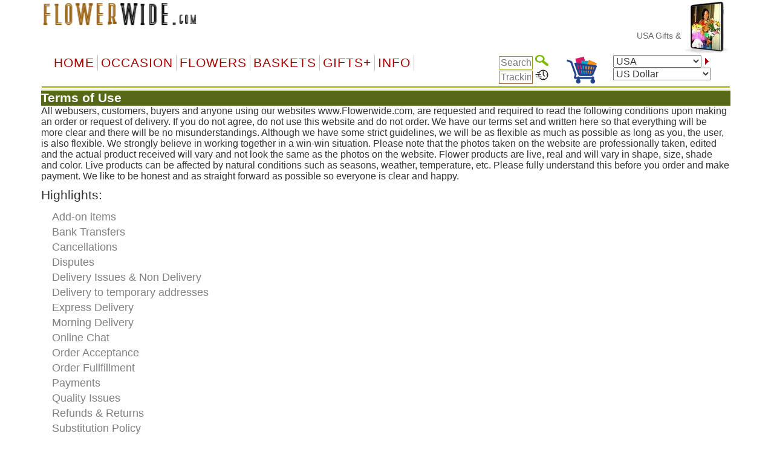

--- FILE ---
content_type: text/html
request_url: https://flowerwide.com/m_terms.asp
body_size: 69573
content:

<html>
<head>
<meta http-equiv="Content-Type" content="text/html; charset=big5" />
<meta name="googlebot" content="noindex">
<title>Flowerwide.com Florist for gift and flower delivery. Required to read our terms and conditions before ordering.</title>	

<META name="description" content="Flowerwide.com Florist for gift and flower delivery. Terms & Conditions. Please read prior to ordering.">
<META name="keywords" content="Flowerwide.com terms and conditions worldwide ">
<meta NAME="Abstract" CONTENT="Flowers and plants delivered and sent throughout and such places as , ">
<meta NAME="Distribution" CONTENT="Global">
<meta name="Revisit-After" content="10 Days">
<meta NAME="Robots" CONTENT="All">
<meta NAME="generator" CONTENT="Flowerwide.com">

<meta name="viewport" content="width=device-width, initial-scale=1">

  <link rel="stylesheet" href="/css/bootstrap.min.css" />
    <script type="text/javascript" src="/js/jquery-3.4.1.min.js"></script>
    <script type="text/javascript" src="/js/bootstrap.min.js"></script>


    <script src="ScriptLibrary/JScript.js" type="text/javascript"></script>
    <link href="menus/Style.css" type="text/css" rel="stylesheet">
    <link href="default-responsive.css" type="text/css" rel="stylesheet">

<LINK href="default.css" type="text/css" rel=stylesheet> 
<style type="text/css">
<!--
.style8 {color: #000000}
-->
</style>
</head>

<body text="#000000"  topmargin="0">

  <!--Container Start-->
    <div class="container">
	
<table border=0 cellpadding=0 cellspacing=0 width="100%" align="center" bgcolor="#FFFFFF">
  <tbody> 
  <tr> 
    <td > 
      <center>
        <table border=0 cellpadding=0 cellspacing=0 width="100%" align="center" bgcolor="#FFFFFF">
          <tr> 
            <td noWrap colspan="4"> 
              
<meta http-equiv="Content-Type" content="text/html; charset=UTF-8" />


<style>
    a.dirfont {
        font-size: 18px;
    }

    a ol {
        display: none;
    }

    a:hover ol {
        display: block;
        margin: 0px;
        background-color: transparent;
        font-size: 12px;
        font-family: Arial;
    }

    .imp-header-logo {
        width: 265px;
    }


    .imp-hear-tagline {
        top: 0px;
    }

    @media only screen and (max-width: 450px) {
        .imp-header-logo {
            width: 100%;
        }

        .imp-hear-tagline {
            top: 0px;
        }
    }
</style>

 
<table width="100%" border="0" align="right" cellpadding="0" cellspacing="0">
    <tr>
        <td width="75%" valign="top" nowrap>
            <div align="right">

                <!--Moved this Section from second table - 24 May 2020 -->
                
				
                <!--Moved this Section from second table - 24 May 2020 -->

                
            </div>
        </td>
	 
        
        <td width="1%"></td>
    </tr>
</table>

 

 
<table class="imp-header" width="100%" border="0" cellspacing="0" cellpadding="0" bgcolor="#ffffff">
    <tr>
        <td width="65%">
		
		<a href="index.asp">
            <img class="imp-header-logo" src="https://www.floristwide.com/graphics/Flowerwide.gif" alt="Flowerwide" border="0"></a>
			
	
	
				
				 
				
				

        </td>
        <td valign="top" nowrap>
            <div align="right">
                &nbsp;
            </div>
        </td>
        <td width="20%" rowspan="3" valign="top" align="right">
            
<script type="text/javascript" src="jquery.min.js"></script>
<script type="text/javascript" src="jcarousellite1.js"></script>
<script type="text/javascript" src="jqueryeasing1.js"></script>
<script type="text/javascript" src="fadeslideshow.js">

/***********************************************
* Ultimate Fade In Slideshow v2.0- (c) Dynamic Drive DHTML code library (www.dynamicdrive.com)
* This notice MUST stay intact for legal use
* Visit Dynamic Drive at http://www.dynamicdrive.com/ for this script and 100s more
***********************************************/

</script>

<script type="text/javascript">

var mygallery=new fadeSlideShow({
	wrapperid: "fadeshow1", //ID of blank DIV on page to house Slideshow
	dimensions: [80, 90], //width/height of gallery in pixels. Should reflect dimensions of largest image
	imagearray: [
		["https://www.floristwide.com/graphics/tn_photo001.jpg", "", "", ""],
		["https://www.floristwide.com/graphics/tn_photo002.jpg", ""],
		["https://www.floristwide.com/graphics/tn_photo003.jpg"],
		["https://www.floristwide.com/graphics/tn_photo004.jpg"],
		["https://www.floristwide.com/graphics/tn_photo005.jpg"],
		["https://www.floristwide.com/graphics/tn_photo006.jpg"],
		["https://www.floristwide.com/graphics/tn_photo007.jpg"],
		["https://www.floristwide.com/graphics/tn_photo008.jpg"],
		["https://www.floristwide.com/graphics/tn_photo009.jpg"],
		["https://www.floristwide.com/graphics/tn_photo010.jpg"],
		["https://www.floristwide.com/graphics/tn_photo011.jpg"],
		["https://www.floristwide.com/graphics/tn_photo012.jpg"],
		["https://www.floristwide.com/graphics/tn_photo013.jpg"],
		["https://www.floristwide.com/graphics/tn_photo014.jpg"],
		["https://www.floristwide.com/graphics/tn_photo015.jpg"],
		["https://www.floristwide.com/graphics/tn_photo016.jpg"],
		["https://www.floristwide.com/graphics/tn_photo017.jpg"],
		["https://www.floristwide.com/graphics/tn_photo018.jpg"],
		["https://www.floristwide.com/graphics/tn_photo019.jpg", "", "", ""] //<--no trailing comma after very last image element!
	],
	displaymode: {type:'auto', pause:4500, cycles:0, wraparound:false},
	persist: false, //remember last viewed slide and recall within same session?
	fadeduration: 1000, //transition duration (milliseconds)
	descreveal: "ondemand",
	togglerid: ""
})


</script>
<style type="text/css">
        .jscroll
        {
            position: relative;
            visibility: hidden;
            left: -5000px;
            overflow: hidden;
            height: 88px;
        }
    </style>

    <script>
jQuery(function($) {



    $(".jscroll").jCarouselLite({
        btnNext: ".jnext",
        btnPrev: ".jprev",
        //easing: "bounceout",
        auto: 4000,
        visible:4,
    speed: 1500
    });
    


    
    
    
});

    </script>
    
    <script type="text/javascript">

/*** 
    Simple jQuery Slideshow Script
    Released by Jon Raasch (jonraasch.com) under FreeBSD license: free to use or modify, not responsible for anything, etc.  Please link out to me if you like it :)
***/

function slideSwitch() {
    var $active = jQuery('#slideshow DIV.active');

    if ( $active.length == 0 ) $active = jQuery('#slideshow DIV:last');

    // use this to pull the divs in the order they appear in the markup
    var $next =  $active.next().length ? $active.next()
        : jQuery('#slideshow DIV:first');

    // uncomment below to pull the divs randomly
    // var $sibs  = $active.siblings();
    // var rndNum = Math.floor(Math.random() * $sibs.length );
    // var $next  = $( $sibs[ rndNum ] );


    $active.addClass('last-active');

    $next.css({opacity: 0.0})
        .addClass('active')
        .animate({opacity: 1.0}, 700, function() {
            $active.removeClass('active last-active');
        });
}

jQuery(function($) {
	   setInterval( "slideSwitch()", 7000 );
});

</script>




<div id="fadeshow1"></div>



        </td>
    </tr>
    
    <tr>
        <td colspan="3">

            

            <font color="#990000"><Span style="position: relative; top: -15">
			
			<MARQUEE style="FONT-SIZE: 14px; MARGIN: 0px; COLOR: #990000; Arial, Helvetica, sans-serif, Verdana" scrollAmount=5 scrollDelay=40 behavior=slide loop=1 border="0">
			
			
		 	
			 <a href="index.asp" style="text-decoration: none; color: #666666; font-family: Arial, Helvetica, sans-serif, Verdana; font-size: 14px"> USA&nbsp;Gifts  & Flower Delivery
			  
			  
			     </a>  
			  
			  
			
			
			
			
			
			</MARQUEE></span></font>		
						
						
        </td>
    </tr>
    

    <tr>
        <td colspan="2" width="80%"></td>
    </tr>
    
</table>







<script language="JavaScript" type="text/javascript">
<!--
    function MM_jumpMenu(targ, selObj, restore) { //v3.0
        eval(targ + ".location='" + selObj.options[selObj.selectedIndex].value + "'");
        if (restore) selObj.selectedIndex = 0;
    }
//-->
</script>


<script type="text/javascript">
    function handleParent(parentId) {
        myParent = document.getElementById("menu" + parentId)

        if (myParent.style.display == "none") {
            myParent.style.display = "block"
        } else {
            myParent.style.display = "none"
        }
    }
</script>



<style type="text/css">
    <!--
    input[id=tracksearch] {
        width: 56px;
        -webkit-transition: width 0.4s ease-in-out;
        transition: width 0.4s ease-in-out;
    }

        /* When the input field gets focus, change its width to 100% */
        input[id=tracksearch]:focus {
            width: 128px;
        }

    -->
</style>


<script type="text/javascript">

    jQuery(document).ready(function () {
        var value = '';
        jQuery('#currencychange').val(value).attr("selected", "selected");
    });

    function updatecur(element) {

        var symbol = jQuery(element).find("option:selected").attr('symbol');
        var currency = symbol;

        var exRate = parseFloat(element.value);

        jQuery('b[id="otherCurRate"]').each(function () {
            var rate = parseFloat(jQuery(this).attr('rate'));
            var curAmount = (rate * exRate).toFixed(2);
            jQuery(this).text(currency + curAmount.toString());
        });

        jQuery('span[id="otherCurRate"]').each(function () {
            var rate = parseFloat(jQuery(this).attr('rate'));
            var curAmount = (rate * exRate).toFixed(2);
            jQuery(this).text(currency + curAmount.toString());
        });

        document.cookie = "currency=" + symbol;
    }
</script>


<script type="text/javascript" src="menus/jquery.dropdown.js"></script>
<link href="dropdown.css" type="text/css" rel="stylesheet">


<nav class="navbar navbar-imp">
    <div class="navbar-header">
        <button type="button" class="navbar-toggle" data-toggle="collapse" data-target="#myNavbar" style="float: left;">
            <span class="icon-bar"></span>
            <span class="icon-bar"></span>
            <span class="icon-bar"></span>
        </button>
        <div class="visible-xs" style="float: right; display: none;">
            <a href="order_review.asp?orderref=">
                <img src="https://www.floristwide.com/graphics/view-cart.png" border="0" width="50" height="50" alt="view cart" />
            </a>
        </div>
    </div>
    <div class="horizontal-menu collapse navbar-collapse" id="myNavbar">

        <div class="row" style="margin: 0px;">

            <!--<ul class="nav navbar-nav">
                <li class="active"><a href="#">Home</a></li>
                <li><a href="#">Page 1</a></li>
                <li><a href="#">Page 2</a></li>
                <li><a href="#">Page 3</a></li>
                </ul>-->
            <!---------- button table------------------->
            <!-- Beginning of compulsory code below -->
            <!-- Beginning of compulsory code below [dropdown dropdown-horizontal]-->
            <ul class="dropdown-theme nav navbar-nav col-lg-7 col-md-12 col-sm-12 col-xs-12">
                <li><a class="dir" href="/">Home</a> </li>
                <li class="dropdown">
                    <a data-toggle="dropdown" data-hover="dropdown" class="dropdown-toggle anchor dir" href="#">OCCASION</a>
                    <ul class="dropdown-menu">
                        <li><a class="dirfont" href="item.asp?gifts=alloccasions"><b>All Occasions</b></a></li>
                        <li><a class="dirfont" href="item.asp?gifts=anniversary"><b>Anniversary</b></a></li>

                        <li><a class="dirfont" href="item.asp?gifts=birthdays"><b>Birthdays</b></a></li>
                        <li><a class="dirfont" href="item.asp?gifts=celebrations"><b>Congratulations</b></a></li>
                        
                        <li><a class="dirfont" href="item.asp?gifts=business"><b>Corporate gifts</b></a></li>
                        
                        <li><a class="dirfont" href="item.asp?gifts=farewell"><b>Farewell</b></a></li>
                        <li><a class="dirfont" href="javascript:void(0)"><b>Family & Friends</b></a>
                            <ul>
                                <li><a class="dirfont" href="item.asp?gifts=baby"><b>Baby Birth</b></a></li>
                                <li><a class="dirfont" href="item.asp?gifts=friendship"><b>Friendship</b></a></li>
                                <li><a class="dirfont" href="item.asp?gifts=grandparents"><b>GrandParents</b></a></li>
                                <li><a class="dirfont" href="item.asp?gifts=housewarming"><b>House Warming</b></a></li>
                              
								  <li><a class="dirfont" href="item.asp?gifts=mother"><b>Mother</b></a></li>
								    <li><a class="dirfont" href="item.asp?gifts=father"><b>Father</b></a></li>
                            </ul>
                        </li>

                        <li><a class="dirfont" href="javascript:void(0)"><b>Sympathy</b></a>
                            <ul>

                                <li><a class="dirfont" href="item.asp?gifts=funeral"><b>Funeral</b></a></li>
                                <li><a class="dirfont" href="item.asp?gifts=getwell"><b>GetWell</b></a></li>
                                <li><a class="dirfont" href="item.asp?gifts=sympathy"><b>Sympathy</b></a></li>

                            </ul>
                        </li>




                        <li><a class="dirfont" href="item.asp?gifts=goodluck"><b>Goodluck!</b></a></li>
                        <li><a class="dirfont" href="item.asp?gifts=justbecause"><b>Just Because</b></a></li>
                        <li><a class="dirfont" href="item.asp?gifts=love"><b>Love & Romance</b></a></li>
                        <li><a class="dirfont" href="item.asp?gifts=openings"><b>Opening Stands</b></a></li>

                        <li><a class="dirfont" href="item.asp?gifts=thankyou"><b>Thank you</b></a></li>
                        <li><a class="dirfont" href="javascript:void(0)"><b>Weddings</b></a>
                            <ul>
                                <li><a class="dirfont" href="item.asp?gifts=weddings"><b>Wedding Flowers</b></a></li>
                                <li><a class="dirfont" href="item.asp?gifts=weddingevent"><b>Wedding Events</b></a></li>
                            </ul>
                        </li>
                    </ul>
                </li>
                <!--Flowers type-->
                <!--  <ul class="dropdown dropdown-horizontal">-->
                <li class="dropdown">
                    <a data-toggle="dropdown" data-hover="dropdown" class="dropdown-toggle anchor dir" href="#">Flowers</a>
                    <ul class="dropdown-menu">
                        <li class=""><a class="dirfont" href="item.asp?gifts=custombouquet"><b>Add-on flowers</b> </a></li>
                        
                        <li class=""><a class="dirfont" href="item.asp?gifts=callalilies"><b>Calla Lilies</b> </a></li>
                        
                        <li class=""><a class="dirfont" href="item.asp?gifts=bestsellers"><b>BestSellers</b></a></li>
                        <li class=""><a class="dirfont" href="item.asp?gifts=flowerbaskets"><b>Flower Baskets</b></a></li>
						
						    
                        <li class=""><a class="dirfont" href="item.asp?gifts=carnations"><b>Carnations</b></a></li>
						
                        <li class=""><a class="dirfont" href="item.asp?gifts=daisies"><b>Daisies</b></a></li>
						
                        <li class=""><a class="dirfont" href="item.asp?gifts=iris"><b>Iris</b></a></li>
						
                        <li class=""><a class="dirfont" href="item.asp?gifts=lilies"><b>Lilies</b></a></li>
                        <li class=""><a class="dirfont" href="item.asp?gifts=mixed_bouquets"><b>Mixed Bouquets</b></a></li>
                        
                        <li class=""><a class="dirfont" href="item.asp?gifts=orchids"><b>Orchids</b></a></li>
                        
                        <li class=""><a class="dirfont" href="item.asp?gifts=plants"><b>Plants</b></a></li>
                        
                        <li class=""><a class="dirfont" href="item.asp?gifts=premium"><b>Premium Bouquets</b></a></li>
                        <li class=""><a class="dirfont" href="item.asp?gifts=rosesbynumber"><b>Roses from 1 to 999</b></a></li>
                        <li class=""><a class="dirfont" href="item.asp?gifts=roses"><b>Rose Combos</b></a></li>
                        
                        <li class=""><a class="dirfont" href="item.asp?gifts=sunflowers"><b>Sunflowers</b></a></li>
                        
                        <li class=""><a class="dirfont" href="item.asp?gifts=tulips"><b>Tulips</b></a></li>
                        
                    </ul>
                </li>

                <!--Flowers type end-->
                <!--Baskets-->
                <li class="dropdown">
                    <a data-toggle="dropdown" data-hover="dropdown" class="dropdown-toggle anchor dir" href="#">Baskets</a>

                    <ul class="dropdown-menu">
                        
                        <li class=""><a class="dirfont" href="item.asp?gifts=flowerbaskets"><b>Flower Baskets</b></a></li>
                        
                        <li class=""><a class="dirfont" href="item.asp?gifts=giftbaskets"><b>Gift Baskets</b></a></li>
                        
                    </ul>
                </li>
                <!--Basket end-->
                <!--Special Items-->
                <li class="dropdown">
                    <a data-toggle="dropdown" data-hover="dropdown" class="dropdown-toggle anchor dir" href="#">GIFTS+</a>
                    <ul class="dropdown-menu">
                        
                        <li class=""><a class="dirfont" href="item.asp?gifts=valentines"><b> <font color="#996600">&#10047; Valentines! &#10047;</font></b></a></li>
                        
                        <li class=""><a class="dirfont" href="item.asp?gifts=godiva"><b>Godiva</b></a></li>
                        
                        <li class=""><a class="dirfont" href="item.asp?gifts=goodies"><b>Goodies & Chocolates</b></a></li>

                        

                        <li class=""><a class="dirfont" href='http://www.emailroses.com?cur=USD' target='_blank'><b>Send gifts by email</b></a></li>
                        
                        <li class=""><a class="dirfont" href="http://www.singalive.com?cur=USD" target="_blank"><b>Singing Telegrams</b></a></li>
                        
                        <li class=""><a class="dirfont" href="item.asp?gifts=teddybears"><b>Teddy Bears</b></a></li>
                        
                        <li class=""><a class="dirfont" href="item_virtualshop.asp?gifts=virtualshop"><b>Virtual Shop</b></a></li>
                        
                        <li class=""><a class="dirfont" href="item.asp?gifts=discounts"><b>Discount</b></a></li>
                        <li class=""><a class="dirfont" href="item_searchtype.asp"><b>Price Range</b></a></li>
                        <li class=""><a class="dirfont" href="item.asp?gifts=freevase"><b>Free Vases</b></a></li>
                    </ul>
                </li>

                <!--Information-->
                <li class="dropdown">
                    <a data-toggle="dropdown" data-hover="dropdown" class="dropdown-toggle anchor dir" href="#">Info</a>
                    <ul class="dropdown-menu">
                        <li class=""><a class="dirfont" href="m_aboutus.asp"><b>About us</b></a></li>

                        <li class=""><a class="dirfont" href="m_delivery.asp"><b>Delivery | Tracking</b></a></li>
                        <li class=""><a class="dirfont" href="m_faq.asp"><b>FAQ</b></a></li>
                        <li class=""><a class="dirfont" href="m_flowercare.asp"><b>Flower Care</b></a></li>
                        <li class=""><a class="dirfont" href="m_meanings.asp"><b>Flower Meaning</b></a> </li>
                        <li class=""><a class="dirfont" href="myaccount.asp?m=myaccount"><b>My Account</b></a></li>
                        <li class=""><a class="dirfont" href="item_favorites.asp"><b>My Favorites</b></a></li>
                        <li class=""><a class="dirfont" href="m_payment.asp"><b>Payments</b></a></li>
                        <li class=""><a class="dirfont" href="m_terms.asp"><b>Terms of use</b></a></li>
                        <li class=""><a class="dirfont" href="m_feedback.asp"><b>Testimonials</b></a></li>
                        <li class=""><a class="dirfont" href="m_sitemap.asp"><b>Site Map</b></a></li>
                        <li class=""><a class="dirfont" href="m_customercare.asp"><b>Customer Care</b></a></li>
                    </ul>
                </li>

                <!--Information-->
            </ul>

            <div class="col-lg-5 col-md-12 col-sm-12 col-xs-12">
                <div class="row">

                    <!--                <table width="100%" cellpadding="0" border="0" bgcolor="#ffffff" style="border-collapse: collapse" id="table1" nowrap="nowrap">
                    <tbody style="border-bottom: 2px solid #9eac01; border-left: 2px solid #ffffff; border-top: 2px solid #ffffff;" nowrap="nowrap">
                        <tr style="border-bottom: 2px solid #9eac01; border-left: 2px solid #ffffff; border-top: 2px solid #ffffff;" nowrap="nowrap">-->


                    <!--<td bgcolor="#ffffff" align="left" style="padding-left: 5px; border-left: 2px solid #ffffff; border-top: 2px solid #ffffff;" nowrap="nowrap"></td>-->

                    <div class="col-sm-5">
                        <div style="text-align: right;">
                            <form action="item_searchtype.asp" method="get" name="form2" id="search-form" style="margin-bottom: 0px;">

                                <input name="searchtype" type="text" id="tracksearch" style="border: 1px solid #88A016" value="" placeholder="Search.." />
                                <input type="Image" img src="https://www.floristwide.com/graphics/search.png" border="0" width="22" height="18" alt="search" />
                            </form>

                            <form action="m_delivery.asp" method="post" name="form1" id="tracking" style="margin-bottom: 0px;">
                                <input type="text" id="tracksearch" name="trackorder" value="" size="15" style="border: 1px solid #996633" placeholder="Tracking.." />
                                <input type="Image" img src="https://www.floristwide.com/graphics/tracking.png" border="0" width="22" height="18" alt="tracking" />
                            </form>
                        </div>
                    </div>

                    <div class="col-sm-2 hidden-xs">
                        <a href="order_review.asp?orderref=">
                            <img src="https://www.floristwide.com/graphics/view-cart.png" border="0" width="50" height="50" alt="view cart" />
                        </a>
                    </div>

                    <div class="col-sm-5">

                        <form action="changecountry.asp" method="get" name="form1" id="form1" style="margin-bottom: 0px;">

                            <select name="countrychange" id="countrychange" style="width: 90%;">
                                
                                <option value="page=/m_terms.asp&url=&cur=USD" selected="selected">USA</option>
                                
                                <option value="page=/m_terms.asp&url=&cur="></option>
                                
                                <option value="page=/m_terms.asp&url=&cur=ALB">Albania</option>
                                
                                <option value="page=/m_terms.asp&url=&cur=ARS">Argentina</option>
                                
                                <option value="page=/m_terms.asp&url=&cur=AMD">Armenia</option>
                                
                                <option value="page=/m_terms.asp&url=&cur=AUD">Australia</option>
                                
                                <option value="page=/m_terms.asp&url=&cur=AUS">Austria</option>
                                
                                <option value="page=/m_terms.asp&url=&cur=AZN">Azerbaijani </option>
                                
                                <option value="page=/m_terms.asp&url=&cur=BHD">Bahrain</option>
                                
                                <option value="page=/m_terms.asp&url=&cur=BDT">Bangladesh</option>
                                
                                <option value="page=/m_terms.asp&url=&cur=BLR">Belarus</option>
                                
                                <option value="page=/m_terms.asp&url=&cur=BEL">Belgium</option>
                                
                                <option value="page=/m_terms.asp&url=&cur=BOB">Bolivia</option>
                                
                                <option value="page=/m_terms.asp&url=&cur=BAM">Bosnia</option>
                                
                                <option value="page=/m_terms.asp&url=&cur=BRL">Brazil</option>
                                
                                <option value="page=/m_terms.asp&url=&cur=BGN">Bulgaria</option>
                                
                                <option value="page=/m_terms.asp&url=&cur=KHR">Cambodia</option>
                                
                                <option value="page=/m_terms.asp&url=&cur=CAD">Canada</option>
                                
                                <option value="page=/m_terms.asp&url=&cur=CLP">Chile</option>
                                
                                <option value="page=/m_terms.asp&url=&cur=CNY">China</option>
                                
                                <option value="page=/m_terms.asp&url=&cur=COP">Colombia</option>
                                
                                <option value="page=/m_terms.asp&url=&cur=HRK">Croatia</option>
                                
                                <option value="page=/m_terms.asp&url=&cur=CUB">Cuba</option>
                                
                                <option value="page=/m_terms.asp&url=&cur=CYP">Cyprus</option>
                                
                                <option value="page=/m_terms.asp&url=&cur=CZK">Czech Republic</option>
                                
                                <option value="page=/m_terms.asp&url=&cur=DKK">Denmark</option>
                                
                                <option value="page=/m_terms.asp&url=&cur=DOP">Dominican Republic</option>
                                
                                <option value="page=/m_terms.asp&url=&cur=ECS">Ecuador</option>
                                
                                <option value="page=/m_terms.asp&url=&cur=EGP">Egypt</option>
                                
                                <option value="page=/m_terms.asp&url=&cur=EEK">Estonia</option>
                                
                                <option value="page=/m_terms.asp&url=&cur=FIN">Finland</option>
                                
                                <option value="page=/m_terms.asp&url=&cur=FRA">France</option>
                                
                                <option value="page=/m_terms.asp&url=&cur=GER">Germany</option>
                                
                                <option value="page=/m_terms.asp&url=&cur=GRE">Greece</option>
                                
                                <option value="page=/m_terms.asp&url=&cur=HTG">Haiti</option>
                                
                                <option value="page=/m_terms.asp&url=&cur=HKD">Hong Kong</option>
                                
                                <option value="page=/m_terms.asp&url=&cur=HUF">Hungary</option>
                                
                                <option value="page=/m_terms.asp&url=&cur=ISK">Iceland</option>
                                
                                <option value="page=/m_terms.asp&url=&cur=INR">India</option>
                                
                                <option value="page=/m_terms.asp&url=&cur=IDR">Indonesia</option>
                                
                                <option value="page=/m_terms.asp&url=&cur=EUR">International</option>
                                
                                <option value="page=/m_terms.asp&url=&cur=IRR">Iran</option>
                                
                                <option value="page=/m_terms.asp&url=&cur=IRE">Ireland</option>
                                
                                <option value="page=/m_terms.asp&url=&cur=ILS">Israel</option>
                                
                                <option value="page=/m_terms.asp&url=&cur=ITY">Italy</option>
                                
                                <option value="page=/m_terms.asp&url=&cur=JAM">Jamaica</option>
                                
                                <option value="page=/m_terms.asp&url=&cur=JPY">Japan</option>
                                
                                <option value="page=/m_terms.asp&url=&cur=JOD">Jordan</option>
                                
                                <option value="page=/m_terms.asp&url=&cur=KZT">Kazakhstan</option>
                                
                                <option value="page=/m_terms.asp&url=&cur=KRW">Korea</option>
                                
                                <option value="page=/m_terms.asp&url=&cur=KOS">Kosovo</option>
                                
                                <option value="page=/m_terms.asp&url=&cur=KWD">Kuwait</option>
                                
                                <option value="page=/m_terms.asp&url=&cur=LAK">Laos</option>
                                
                                <option value="page=/m_terms.asp&url=&cur=LVL">Latvia</option>
                                
                                <option value="page=/m_terms.asp&url=&cur=LBP">Lebanon</option>
                                
                                <option value="page=/m_terms.asp&url=&cur=LTL">Lithuania</option>
                                
                                <option value="page=/m_terms.asp&url=&cur=LUX">Luxembourg</option>
                                
                                <option value="page=/m_terms.asp&url=&cur=MOP">Macau</option>
                                
                                <option value="page=/m_terms.asp&url=&cur=MKD">Macedonia</option>
                                
                                <option value="page=/m_terms.asp&url=&cur=MYR">Malaysia</option>
                                
                                <option value="page=/m_terms.asp&url=&cur=MXN">Mexico</option>
                                
                                <option value="page=/m_terms.asp&url=&cur=MDL">Moldova</option>
                                
                                <option value="page=/m_terms.asp&url=&cur=MNT">Mongolia</option>
                                
                                <option value="page=/m_terms.asp&url=&cur=MTG">Montenegro</option>
                                
                                <option value="page=/m_terms.asp&url=&cur=MAD">Morocco</option>
                                
                                <option value="page=/m_terms.asp&url=&cur=MMK">Myanmar</option>
                                
                                <option value="page=/m_terms.asp&url=&cur=NPR">Nepal</option>
                                
                                <option value="page=/m_terms.asp&url=&cur=NET">Netherlands</option>
                                
                                <option value="page=/m_terms.asp&url=&cur=NZD">New Zealand</option>
                                
                                <option value="page=/m_terms.asp&url=&cur=NGN">Nigeria</option>
                                
                                <option value="page=/m_terms.asp&url=&cur=NOK">Norway</option>
                                
                                <option value="page=/m_terms.asp&url=&cur=OMR">Oman</option>
                                
                                <option value="page=/m_terms.asp&url=&cur=PKR">Pakistan</option>
                                
                                <option value="page=/m_terms.asp&url=&cur=PAB">Panama</option>
                                
                                <option value="page=/m_terms.asp&url=&cur=PYG">Paraguay</option>
                                
                                <option value="page=/m_terms.asp&url=&cur=PEN">Peru</option>
                                
                                <option value="page=/m_terms.asp&url=&cur=PHP">Philippines</option>
                                
                                <option value="page=/m_terms.asp&url=&cur=PLN">Poland</option>
                                
                                <option value="page=/m_terms.asp&url=&cur=POR">Portugal</option>
                                
                                <option value="page=/m_terms.asp&url=&cur=QAR">Qatar</option>
                                
                                <option value="page=/m_terms.asp&url=&cur=RON">Romania</option>
                                
                                <option value="page=/m_terms.asp&url=&cur=RUB">Russia</option>
                                
                                <option value="page=/m_terms.asp&url=&cur=SAI">Saipan</option>
                                
                                <option value="page=/m_terms.asp&url=&cur=SAR">Saudi Arabia</option>
                                
                                <option value="page=/m_terms.asp&url=&cur=RSD">Serbia</option>
                                
                                <option value="page=/m_terms.asp&url=&cur=SGD">Singapore</option>
                                
                                <option value="page=/m_terms.asp&url=&cur=SKK">Slovakia</option>
                                
                                <option value="page=/m_terms.asp&url=&cur=SIT">Slovenia</option>
                                
                                <option value="page=/m_terms.asp&url=&cur=ZAR">South Africa</option>
                                
                                <option value="page=/m_terms.asp&url=&cur=SPN">Spain</option>
                                
                                <option value="page=/m_terms.asp&url=&cur=LKR">Sri Lanka</option>
                                
                                <option value="page=/m_terms.asp&url=&cur=SEK">Sweden</option>
                                
                                <option value="page=/m_terms.asp&url=&cur=CHF">Switzerland</option>
                                
                                <option value="page=/m_terms.asp&url=&cur=SYP">Syria</option>
                                
                                <option value="page=/m_terms.asp&url=&cur=TWD">Taiwan</option>
                                
                                <option value="page=/m_terms.asp&url=&cur=THB">Thailand</option>
                                
                                <option value="page=/m_terms.asp&url=&cur=TRY">Turkey</option>
                                
                                <option value="page=/m_terms.asp&url=&cur=AED">UAE</option>
                                
                                <option value="page=/m_terms.asp&url=&cur=GBP">UK</option>
                                
                                <option value="page=/m_terms.asp&url=&cur=UAH">Ukraine</option>
                                
                                <option value="page=/m_terms.asp&url=&cur=UYU">Uruguay</option>
                                
                                <option value="page=/m_terms.asp&url=&cur=USD">USA</option>
                                
                                <option value="page=/m_terms.asp&url=&cur=VEF">Venezuela</option>
                                
                                <option value="page=/m_terms.asp&url=&cur=VND">Vietnam</option>
                                
                                <option value="page=/m_terms.asp&url=&cur=YER">Yemen</option>
                                
                            </select>
                            <input type="image" src="https://www.floristwide.com/graphics/ard_tri_rd.gif" alt="triangle" //>
                        </form>

                        <select id="currencychange" name="currencychange" onchange="updatecur(this)" style="width: 100%;">
                            
                            <option value="1" symbol="USD" selected>US Dollar</option>
                            
                            <option value="103.475" symbol="ALB">Albanian Lek</option>
                            
                            <option value="103.475" symbol="ALB">Albanian Lek</option>
                            
                            <option value="1434.5061" symbol="ARS">Argentine Peso</option>
                            
                            <option value="373.7267" symbol="AMD">Armenian Dram</option>
                            
                            <option value="1.4448" symbol="AUD">Australlian Dollar</option>
                            
                            <option value="1.7" symbol="AZN">Azerbaijani </option>
                            
                            <option value="0.3770" symbol="BHD">Bahraini Dinar</option>
                            
                            <option value="121.1012" symbol="BDT">Bangladesh Taka</option>
                            
                            <option value="2.8026" symbol="BYN">Belarusian Ruble</option>
                            
                            <option value="6.8412" symbol="BOB">Bolivian Boliviano</option>
                            
                            <option value="1.6496" symbol="BAM">Bosnian Covert.</option>
                            
                            <option value="5.3514" symbol="BRL">Brazil Reais</option>
                            
                            <option value="0.7317" symbol="GBP">British Pound</option>
                            
                            <option value="1.6498" symbol="BGN">Bulgarian Lev</option>
                            
                            <option value="1.3685" symbol="CAD">Canadian Dollar</option>
                            
                            <option value="863.03" symbol="CLP">Chilean peso</option>
                            
                            <option value="6.9544" symbol="CNY">Chinese Yuan</option>
                            
                            <option value="3567.4050" symbol="COP">Colombian Peso</option>
                            
                            <option value="20.4489" symbol="CZK">Czech Republic Koruny</option>
                            
                            <option value="6.2988" symbol="DKK">Danish Krone</option>
                            
                            <option value="62.3727" symbol="DOP">Dominican Pesos</option>
                            
                            <option value="1" symbol="ECS">Ecuador Sucre</option>
                            
                            <option value="47.0962" symbol="EGP">Egypt Pound</option>
                            
                            <option value="3.6725" symbol="AED">Emirati dirham</option>
                            
                            <option value="0.8435" symbol="EUR">Euro</option>
                            
                            <option value="129.8393" symbol="HTG">Haiti Gourde</option>
                            
                            <option value="7.7974" symbol="HKD">Hong Kong Dollar                </option>
                            
                            <option value="321.9677" symbol="HUF">Hungarian Forint</option>
                            
                            <option value="122.88" symbol="ISK">Iceland Krona</option>
                            
                            <option value="91.668" symbol="INR">Indian Rupee</option>
                            
                            <option value="16757.7195" symbol="IDR">Indonesian Rupiah</option>
                            
                            <option value="42086" symbol="IRR">Iran Rial</option>
                            
                            <option value="3.1366" symbol="ILS">Israeli Shekel</option>
                            
                            <option value="153.7387" symbol="JPY">Japanese Yen</option>
                            
                            <option value="0.709" symbol="JOD">Jordanian Dinar</option>
                            
                            <option value="498.3681" symbol="KZT">Kazakhstan Tenge</option>
                            
                            <option value="1441.6906" symbol="KRW">Korean Won</option>
                            
                            <option value="0.3068" symbol="KWD">Kuwaiti Dinar</option>
                            
                            <option value="21393.2477" symbol="LAK">Lao Kip</option>
                            
                            <option value="88653.3386" symbol="LBP">Lebanese Pound</option>
                            
                            <option value="3.2171" symbol="LTL">Lithuanian Lita</option>
                            
                            <option value="7.9515" symbol="MOP">Macau Pataca</option>
                            
                            <option value="51.9742" symbol="MKD">Macedonian Denar</option>
                            
                            <option value="3.9655" symbol="MYR">Malaysian Ringgit</option>
                            
                            <option value="17.3784" symbol="MXN">Mexico Pesos</option>
                            
                            <option value="16.8692" symbol="MDL">Moldovan Leu</option>
                            
                            <option value="9.0681" symbol="MAD">Moroccan Dirham</option>
                            
                            <option value="2099.9" symbol="MMK">Myanmar Kyat</option>
                            
                            <option value="145.3988" symbol="NPR">Nepalese Rupee</option>
                            
                            <option value="1.6752" symbol="NZD">New Zealand Dollar</option>
                            
                            <option value="1410.94" symbol="NGN">Nigerian Naira</option>
                            
                            <option value="9.7704" symbol="NOK">Norwegian Krone</option>
                            
                            <option value="0.3845" symbol="OMR">Omani Rial</option>
                            
                            <option value="276.9999" symbol="PKR">Pakistan Rupees</option>
                            
                            <option value="6620.1826" symbol="PYG">Paraguayan Guarani</option>
                            
                            <option value="3.3212" symbol="PEN">Peruvian Nuevo Sol (PEN)</option>
                            
                            <option value="59.0360" symbol="PHP">Philippine Peso</option>
                            
                            <option value="3.5479" symbol="PLN">Polish Zloty</option>
                            
                            <option value="3.6094" symbol="QAR">Qatari Rial</option>
                            
                            <option value="3984.3774" symbol="KHR">Riel</option>
                            
                            <option value="4.2982" symbol="RON">Romania New Leu</option>
                            
                            <option value="76.2516" symbol="RUB">Russia Rubles</option>
                            
                            <option value="3.7500" symbol="SAR">Saudi Arabian Riyal</option>
                            
                            <option value="99.02" symbol="RSD">Serbian Dinars</option>
                            
                            <option value="1.2692" symbol="SGD">Singapore Dollar</option>
                            
                            <option value="16.0315" symbol="ZAR">South Africa Rand</option>
                            
                            <option value="306.7030" symbol="LKR">Sri Lanka Rupee</option>
                            
                            <option value="8.9436" symbol="SEK">Swedish Krona</option>
                            
                            <option value="0.7773" symbol="CHF">Swiss Franc</option>
                            
                            <option value="13002" symbol="SYP">Syria Pound</option>
                            
                            <option value="31.4860" symbol="TWD">Taiwan Dollar</option>
                            
                            <option value="31.09" symbol="THB">Thai Baht</option>
                            
                            <option value="43.3745" symbol="TRY">Turkish Lira</option>
                            
                            <option value="42.6870" symbol="UAH">Ukraine Hryvnia</option>
                            
                            <option value="37.5231" symbol="UYU">Uruguayan Pesos</option>
                            
                            <option value="1" symbol="USD">US Dollar</option>
                            
                            <option value="9.99" symbol="VEF">Venezuelan Bolivar Fuerte</option>
                            
                            <option value="26184.8669" symbol="VND">Vietnam Dong</option>
                            
                            <option value="238.2685" symbol="YER">Yemen Riyal</option>
                            
                        </select>

                    </div>


                    <!--</tr>
                    </tbody>
                </table>-->
                </div>
            </div>
        </div>
    </div>
</nav>

<table width="100%" height="4px" cellpadding="0" bordercolor="#FFFFFF" border="0"
    bgcolor="#ffffff" align="center" style="border-collapse: collapse" id="table1">
    <tbody>
        <tr>
            <td height="1px" bgcolor="#ffffff"></td>
        </tr>
        <tr>
            <td height="1px" bgcolor="#cccccc" style="border-bottom: 1px solid #ffffff"></td>
        </tr>
        <tr>
            <td height="2px" bgcolor="#ffffff"></td>
        </tr>
    </tbody>
</table>


            </td>
          </tr>
          <tr> 
            <td colspan="2"> 
              <table width="100%" border="0" cellpadding="0" cellspacing="0">
                <tr> 
                  <td width="97%"> 
                    <table width="100%" border="0" cellspacing="2" cellpadding="2" 
                          bordercolor="#666666" bgcolor="#ECF0D0">
                     <tr> 

              <td class=bggreen 
                             
                             style="font-family: Arial, Helvetica, sans-serif; font-size: 16pt; font-weight: bold; color: #FFFFFF">  
           Terms  of Use
              </td> </tr>

                      <tr>
                        <td>
                          
                          <p class="style1" style="font-family: Arial, Helvetica, sans-serif; font-size: 12pt; font-weight: normal">
                              <font>All 
                            webusers, customers, buyers and anyone using our websites 
                            www.Flowerwide.com, are requested and required to read the following 
                            conditions upon making an order or request of delivery. If you do not agree, do not use this website and do not order. We have our terms set and written here so that everything will be more clear and there will be no misunderstandings. Although we have some strict guidelines, we will be as flexible as much as possible as long as you, the user, is also flexible. We strongly believe in working together in a win-win situation. </font>Please note that the photos taken on the website are professionally taken, edited and the actual product received will vary and not look the same as the photos on the website. Flower products are live, real and will vary in shape, size, shade and color. Live products can be affected by natural conditions such as seasons, weather, temperature, etc.  Please fully understand this before you order and make payment. We like to be honest and as straight forward as possible so everyone is clear and happy. </p>
                          <p class="style1" 
                                
                                style="font-family: Arial, Helvetica, sans-serif; font-size: 16pt; font-weight: normal">Highlights:</p>
                          <p class="style1"  style="font-family: Arial, Helvetica, sans-serif; font-size: 16pt; font-weight: normal">
						
						
								&nbsp;&nbsp;&nbsp;<a href="#addon"><font size="4">Add-on items</font></a>
								<br>
								
								&nbsp;&nbsp;&nbsp;<a href="#banktransfers"><font size="4">Bank Transfers</font></a>
								<br>
								&nbsp;&nbsp;&nbsp;<a href="#cancellations"><font size="4">Cancellations</font></a>
								<br>
								&nbsp;&nbsp;&nbsp;<a href="#disputes"><font size="4">Disputes</font></a>
								<br>
								&nbsp;&nbsp;&nbsp;<a href="#deliveryissues"><font size="4">Delivery Issues & Non Delivery</font></a>		<br>
							
								&nbsp;&nbsp;&nbsp;<a href="#deliverytotemp"><font size="4">Delivery to temporary addresses</font></a>
								
								<br>
								&nbsp;&nbsp;&nbsp;<a href="#expressdelivery"><font size="4">Express Delivery</font></a>
								<br>
								&nbsp;&nbsp;&nbsp;<a href="#morningnightdelivery"><font size="4">Morning Delivery</font></a>
								<br>
								
								
								&nbsp;&nbsp;&nbsp;<a href="#onlinechat"><font size="4">Online Chat</font></a>
									<br>
								&nbsp;&nbsp;&nbsp;<a href="#orderacceptance"><font size="4">Order Acceptance</font></a>
								<br>
								&nbsp;&nbsp;&nbsp;<a href="#orderfulfillment"><font size="4">Order Fullfillment</font></a>
								<br>
								&nbsp;&nbsp;&nbsp;<a href="#payments"><font size="4">Payments</font></a>
									<br>
										&nbsp;&nbsp;&nbsp;<a href="#qualityissues"><font size="4">Quality Issues</font></a>
								<br>
								&nbsp;&nbsp;&nbsp;<a href="#refunds"><font size="4">Refunds &amp; Returns </font></a>
								<br>
								&nbsp;&nbsp;&nbsp;<a href="#substitutionpolicy"><font size="4">Substitution Policy</font></a>
								<br>
								&nbsp;&nbsp;&nbsp;<a href="#terms"><font size="4">Terms &amp; Condition</font></a>
								<br>
							
								
							</p>
                          <p class="style1" 
                                
                                style="font-family: Arial, Helvetica, sans-serif; font-size: 12pt; font-weight: normal">&nbsp; </p>
                          <p><a class="style8" id="terms"><font style="font-family: Arial, Helvetica, sans-serif; font-size: 14pt; font-weight: bold">Terms 
                            and Conditions of Use</font></a></p>
                          <p><font style="font-family: Arial, Helvetica, sans-serif; font-size: 12pt; font-weight: normal"><br>
                            The following rules (&quot;Terms and Conditions&quot;) 
                            govern the use of the Web site located at URL www.Flowerwide.com 
                            and the services offered on the site, such as but 
                            not limited to Express Delivery, Morning Delivery, 
                            Reminder Service, Affiliate Programs, Petalpoints, 
                            Beebates, Corporate Account, and the ability to order 
                            products and receive newsletters and promotional emails, 
                            and links (collectively, our &quot;Site&quot;). Please 
                            read the following Terms and Conditions carefully. 
                            </font></p>
                          <p><font style="font-family: Arial, Helvetica, sans-serif; font-size: 12pt; font-weight: normal">By 
                            using our Site, you understand and agree to be legally 
                            bound by these Terms and Conditions and to follow 
                            these Terms and Conditions and all applicable laws 
                            and regulations governing our Site. The Terms and 
                            Conditions shall supercede any subsequent terms or 
                            conditions included with any purchase order, whether 
                            or not such terms or conditions are signed by Flowerwide.com. 
                            (&quot;Flowerwide.com,&quot; &quot;we&quot;, &quot;us&quot;, 
                            &quot;our&quot;, &quot;the website&quot;, &quot;site&quot;, and / or 
                            &quot;company&quot;). We reserve the right to change 
                            these Terms and Conditions at any time, effective 
                            immediately upon posting on our Site. </font></p>
                          <p><font style="font-family: Arial, Helvetica, sans-serif; font-size: 12pt; font-weight: bold; color: #566918"><br>
                            -------------------------------------</font></p>
                          <p><font style="font-family: Arial, Helvetica, sans-serif; font-size: 12pt; font-weight: normal"><b>Copyrights 
                            and Trademarks of Flowerwide.com</b><br>
                            Unless otherwise specified, all materials appearing 
                            on our Site, including the text, site design, site codes, graphics, 
                            logos, icons and images, as well as the selection, 
                            assembly and arrangement thereof, are the sole property 
                            of Flowerwide.comor our respective content providers, Copyright &copy; 2000 - 2026, 
                            ALL RIGHTS RESERVED. All audio, photos, images and 
                            video clips are the sole property of Flowerwide.com 
                            or our respective content providers. The content and 
                            software on our Site is the property of Flowerwide.com 
                            and/or its suppliers and is protected by local  and international copyright laws. You may view, download, 
                            print and retain a copy of pages of our Site only 
                            for your own personal use. Except as expressly provided 
                            above, you may not use, download, upload, copy, print, 
                            display, perform, reproduce, republish, license, post, 
                            transmit or distribute any information from our Site 
                            in whole or in part without our prior written permission. 
                            If you wish to obtain permission to reprint or reproduce 
                            any materials appearing on our Site you may contact 
                            us. All rights not expressly 
                            granted herein are reserved. </font></p>
                          <p><font style="font-family: Arial, Helvetica, sans-serif; font-size: 12pt; font-weight: normal"><br>
                            We may post legal notices and various credits on pages 
                            of our Site. If you duplicate, publish or otherwise 
                            distribute material on our Site, you may not remove 
                            these notices or credits or any additional information 
                            accompanying such notices and credits. </font></p>
                          <p><font style="font-family: Arial, Helvetica, sans-serif; font-size: 12pt; font-weight: bold; color: #566918"><br>
                            ----------------------------------------</font></p>
                          <p><font style="font-family: Arial, Helvetica, sans-serif; font-size: 12pt; font-weight: normal"><b>Accounts</b><br>
                            You agree that you will not misuse or abuse account 
                            access and passwords. You agree that you will use 
                            only your password and that you will take all reasonable 
                            precautions to protect its secrecy. <br></font>
                          <font style="font-family: Arial, Helvetica, sans-serif; font-size: 12pt; font-weight: bold; color: #566918;"> ----------------------------------------</font></p>
                          <p><font style="font-family: Arial, Helvetica, sans-serif; font-size: 12pt; font-weight: normal"><b>Typographical 
                            Errors</b><br>
                            In the event a product (including, but not limited 
                            to, flowers, plants and floral arrangements and gifts) is listed 
                            at an incorrect price or with incorrect information 
                            due to typographical error or error in pricing or 
                            product information received from our suppliers, we 
                            reserve the right to make a substitution and deliver 
                            what we believe was intended to be placed or written 
                            on the website. We also reserve the right to refuse 
                            or cancel any orders placed for products listed at 
                            the incorrect price. We shall have the right to refuse 
                            or cancel any such orders whether or not the order 
                            has been confirmed and your credit card charged. If 
                            your credit card has already been charged for the 
                            purchase and your order is canceled, we shall issue 
                            a credit to your credit card account in the amount 
                            of the charge. For orders that were already sent, 
                            no refunds are allowed. When using our website you 
                            agree to indemnify and hold us harmless of typographical 
                            errors and incorrect descriptions or wording and incorrect 
                            pricing. You have the right to not order from us if 
                            you do not agree upon our terms and conditions.<br>
                            </font>
                          <font style="font-family: Arial, Helvetica, sans-serif; font-size: 12pt; font-weight: bold; color: #566918;"> ----------------------------------------</font></p>
                          <p><font style="font-family: Arial, Helvetica, sans-serif; font-size: 12pt; font-weight: normal"><b>Currency differences</b><br>
Due to the constant changes of currencies we use USD (US Dollar) as the final price. The currency other than the US Dollar may not be accurate or reflect the current market value. Should the currency listed on the website be different than the current currency rate, your billing will be based on USD. Any request for the currency differences will not be granted. In the event our currency is not updated, we will use the greater value between the currency and USD. </font></p>
                          <p><font style="font-family: Arial, Helvetica, sans-serif; font-size: 12pt; font-weight: bold; color: #566918">----------------------------------------</font></p>
                          <p><font style="font-family: Arial, Helvetica, sans-serif; font-size: 12pt; font-weight: normal"><b>Prices on the website</b> <br>
                         The prices on the website may change at anytime. We may base our prices on the flower market prices as well as the market prices. If our suppliers prices increase, we have no choice but to also increase the website prices. During Valentine's this normally happens. If you had made an order a day ago but didn't make payment until the following day, the prices you find could have changed. If you order something but later we have some special promotions, we cannot refund you the difference. We base our price on the current situation. Also, we may not update the currencies on the website. If there are any currency differences, we will use the greater value. </font></p>
                          <p><font style="font-family: Arial, Helvetica, sans-serif; font-size: 12pt; font-weight: bold; color: #566918"><br>
                            ----------------------------------------</font></p>
                          <p><a class="style8" id="expressdelivery"><font style="font-family: Arial, Helvetica, sans-serif; font-size: 12pt; font-weight: normal"><b>Express Delivery charges </b></a><br>
                             Express delivery charges is separate from the price of delivery.  The Express delivery charge will be automatically added to the order for orders that are to be sent within 36 hours from the ordering time.
</p>
                          <p><font style="font-family: Arial, Helvetica, sans-serif; font-size: 12pt; font-weight: bold; color: #566918"><br>
                            ----------------------------------------</font></p>
                          <p><a class="style8" id="morningnightdelivery"><font style="font-family: Arial, Helvetica, sans-serif; font-size: 12pt; font-weight: normal"><b>Morning or Night  Delivery charges</b> <br>
Morning and night delivery are extra features that might be offered on the website. These services need to be ordered at least 24-36 hours in advance. These services are not guaranteed. If the  Morning Delivery is ordered but the order ends up being delivered after 12:30pm, the morning delivery fee will be refunded. The rest of the order cannot be refunded once the order has been processed and dispatched. </font></a></p>
                          <p><font style="font-family: Arial, Helvetica, sans-serif; font-size: 12pt; font-weight: bold; color: #566918">----------------------------------------</font></p>
                          <p><a class="style8" id="onlinechat"><font style="font-family: Arial, Helvetica, sans-serif; font-size: 12pt; font-weight: normal"><b>Online Chat</b> </a><br>
                            We offer online chat services on our website which the software may be of third party companies such as Comm100, Yahoo Messenger, Skype, MSN and QQ are an addition to the services we already offer. Online chat services may not always be available. If we are not on chat, you may leave a message directly on the chat form or email us. We may hire third party call centers to take care of our online chat. We are not liable and shall not be liable for any misrepresentation resulting from online chat. Any agreement such as pricing, delivery times and terms shall be written in email  and not done through the online chat. We are not liable for any agreement or claim done on the online chat, such as but not limited to, pricing, refunds, billing issues, item availability and/or delivery times.</font></p>
                          <p><font face="Verdana, Arial, Helvetica, sans-serif" 
                                  style="font-family: Arial, Helvetica, sans-serif; font-size: 12pt; font-weight: bold; color: #566918">----------------------------------------</font></p>
                          <p><a class="style8" id="payments"><font style="font-family: Arial, Helvetica, sans-serif; font-size: 12pt; font-weight: bold">Payments</font></a></p>
                          <p><font face="Verdana, Arial, Helvetica, sans-serif" 
                                  
                                  style="font-family: Arial, Helvetica, sans-serif; font-size: 12pt; font-weight: normal">We accept most all forms of credit card payments. We recommend using Paypal over Authorize.net as Authorize.net payments may require more verification. Authorize.net payment information must be exact otherwise the payment will most likely be declined. If payment is declined the order will not be processed nor scheduled and an email notification of the issue will be sent out. When payment is accepted an email notification will be sent information that the order is in progress. Once the order is scheduled, another email will be sent to confirm the schedule. </font></p>
                          <p><font face="Verdana, Arial, Helvetica, sans-serif" 
                                  
                                  style="font-family: Arial, Helvetica, sans-serif; font-size: 12pt; font-weight: normal"> We may need to verify  payment and identification for any issue or question of payment. Orders may be put on hold or cancelled with any issue or question about payment. Accepting payment does not constitute agreement nor guarantee  order delivery. Payment and order confirmation does not reserve nor guarantee items and products availability. Products and items including flowers, gift basket items, fruit baskets and any non durable goods are often ordered at the markets on the day of the delivery date to ensure freshness however the item(s) may not be available or in stock. </font></p>
                          <p><a class="style8" id="banktransfers"><font style="font-family: Arial, Helvetica, sans-serif; font-size: 12pt; font-weight: bold">Bank Transfers</font></a></p>
                          <p><font face="Verdana, Arial, Helvetica, sans-serif" 
                                  
                                  style="font-family: Arial, Helvetica, sans-serif; font-size: 12pt; font-weight: normal">We may not always accept bank transfers for payment. In the event we accept a bank transfer for payment we may need to use an unrelated or third party account to accept the money on our behalf. Fund transfers could result in extra charges and handling which is to be paid by the buyer. If funds received is less than the total order amount or the buyer has not paid the incoming fees of the transfer, we reserve the right to request the amount differences from the buyer or not send the order. In the event of a refund request, whether the order has been delivered or not, we will subtract all bank incoming fees and outgoing fees, restocking fees which may be no less than 20% of the total amount and only provide a shop/store credit. Restocking fees will most certainly apply to orders that we have already purchased the item(s) or prepared the item(s) for delivery. </font></p>
                          <p><font style="font-family: Arial, Helvetica, sans-serif; font-size: 12pt; font-weight: bold; color: #566918"><br>
                            ----------------------------------------</font></p>
                          <p><a class="style8" id="orderacceptance"><font style="font-family: Arial, Helvetica, sans-serif; font-size: 12pt; font-weight: normal"><b>Order 
                            Acceptance Policy</b></a><br>
                            Your receipt of an electronic or other form of payment confirmations 
                            and Schedule confirmation does not signify our acceptance 
                            of your order, nor does it constitute confirmation 
                            of our offer to sell. We reserve the right at any 
                            time after receipt of your order to accept or decline 
                            your order for any reason.  We may require additional verifications 
                            or information before accepting any order. Once an 
                            order has been sent, no refunds are allowed.<br>
                            <br>
                            <font style="font-family: Arial, Helvetica, sans-serif; font-size: 12pt; font-weight: bold; color: #566918;"> 
                            ----------------------------------------</font></p>
                       <p><a class="style8" id="orderfulfillment"><font style="font-family: Arial, Helvetica, sans-serif; font-size: 12pt; font-weight: normal"><b>Order 
                            Fulfillment</b></a><br>
                             We may have and/or contract a third party florist or company make order fulfillment. We may transfer your order to other florists, companies or contractors to make the full arrangement of your order. The third party florist, company or contractor most of the time need to contact the recipient of your order. The item or items delivered may vary (refer to the substitution policy). Items will not be the same as the photo(s) on the website. The photos on the website are  only for reference. The photos on the website are professionally taken, edited and the actual product received will look different. We are not liable and shall not be liable for any misconduct of the third party florist, company and/or contractor. In the event there is a problem of fulfillment that was arranged by a third party we will try to resolve the issue between you, the recipient and the third party company. By using and ordering on our website you, the user and/or buyer agree to indemnify and hold harmless   from any and all claims, demands, losses, causes of action, damage, lawsuits, judgments, including attorneys' fees and costs, to the extent caused by or arising out of or relating to the work of the third party florist, company and/or Contractor. </p>
							 <br><br>
							 
							 <a class="style8" id="addon"><font style="font-family: Arial, Helvetica, sans-serif; font-size: 12pt; font-weight: normal"><b>Add-on items</b></a><br>
							
							
							As we are primarily a florist, orders made must have a main floral product which primarily would be a flower bouquet. Not all florists can accept orders without a flower bouquet.  Items such as cakes, chocolates, wine, teddy bears, fruits and fruit baskets are considered add-on items which are not considered a main floral product and if ordered may require additional handling charges to be fulfilled.  Individual flower stems, which can be ordered in the custom flower section, that do not have the main flower bouquet is also considered an add-on item and would require a flower bouquet ordered together or additional handling charges for the order to be fulfilled by our florists.  If the rquired flower bouquet or additional handling charges are not met, we have the right to refuse and not accept the order.  
							
                          <p><font style="font-family: Arial, Helvetica, sans-serif; font-size: 12pt; font-weight: bold; color: #566918">----------------------------------------</font></p>
                          <p><a class="style8" id="deliveryissues"><font style="font-family: Arial, Helvetica, sans-serif; font-size: 12pt; font-weight: normal"><b>Delivery issues & Non delivery</b></a><br>
                          It is important that the correct information is provided to ensure a successful gift delivery. Please ensure that your full name, phone number and email are correct. Please ensure that the recipient's full name, phone number and address are correct. We cannot be held responsible and refunds are not allowed for delivery problems which result from a problem with the address you provide, incorrect delivery information and the recipient not being at the address or no longer living at the address.  If the recipient is not at the address at the time of delivery, your order may be left with any type of area management or security, neighbor or left the order at the recipient's door. If there are no other options available, the order may be returned and at a later time if the recipient can be reached a re-delivery may be made. Re-delivery fees may apply.<br><br> To emphasize the importance, please make sure to check that all the information you provide is correct. We are not and cannot be responsible and do not accept refunds for any failed deliveries due to delivery address issues, recipient issues such as recipient not at address or recipient not accepting the delivery. If the recipient does not accept or rejects the delivery, you agree to pay for the order in full and agree on no refunds. We cannot control your recipient's action and you take full risk and responsibility of the recipient and recipient's action.   You agree that once the order is scheduled no refunds are allowed.  You agree that once your order is signed by the recipient or by whoever signs your order on behalf of the recipient, your order is considered delivered. 
						  <br><br>For orders that you claim <b>"Non delivery"</b> or not delivered, we will check all the details and try to trace and track the order.  If we found the order was not delivered, you can provide us with a new delivery date so we can reschedule the order delivery.  If we found the order was not delivered with no attempt of delivery was made and you do not wish to reschedule the order, we will provide you a full refund. 
						    </p>
						  
                    
					 <p><font style="font-family: Arial, Helvetica, sans-serif; font-size: 12pt; font-weight: normal"><b>Shipping and Delivery</b><br>
                            Flowerwide.com, in conjunction with our service providers,  will attempt to deliver a product on the requested day. Our service providers does not guarantee to telephone the recipient prior to delivering packages, and we cannot guarantee the time of delivery. If recipient of the order is not present at time of delivery, the order may be left at the location which may be unattended at the recipient's door step, recipient's lobby, a neighbor, a management company, security or any other place that the recipient can pick up and access at a later time. 
							<br><br>We are not responsible if the recipient's address is incorrect or if the recipient does not pick up the order after we had made the delivery to the specified address.  Should a re-delivery be necessary, a re-delivery fee may be charged.  For orders that has been delivered the money cannot be refunded. <br><br>You are responsible in informing us the correct full name of the recipient, the dates and time that the recipient is at the location, and making sure the recipient will accept the order.  Once the order is scheduled, you agree that no refunds are allowed. If the recipient rejects or declines the order for whatever reason, you agree and acknowledge that you will be charged for the full order amount and waive the right for refund.  
							
							<br><br> Flowerwide.com reserves the right to keep confidential and not disclose the company's supplier(s) or service provider(s). Disputes and complaints must be submitted via email within 48 hours of the delivery date.</font></p>
                          <p><font style="font-family: Arial, Helvetica, sans-serif; font-size: 12pt; font-weight: bold; color: #566918">----------------------------------------</font></p>
						  
						  
						  <p><a class="style8" id="qualityissues"><font face="Verdana, Arial, Helvetica, sans-serif" style="font-family: Arial, Helvetica, sans-serif; font-size: 12pt; font-weight: normal"><b>Quality issues, missing items or items not as described</b></a></font><br>
                            <font style="font-family: Arial, Helvetica, sans-serif; font-size: 12pt; font-weight: normal"> In the case that there is any claim of quality problems, missing items or item not as described, you, the buyer, must (1) send us a photo, (2) write a description of your reason you believe there was a quality issue, (3) list out all the items received and (4) list out any  items missing  by email within 48 hours of the delivery date.   We will use the photo and the information you provided to compare what items were ordered versus what items were received.  Because photos may not show all items, it is important that the list of items received is provided to us. If no photo, no description nor list is sent to us, we would not be able to validate the claim which we would not be further obligated to resolve the issue and you agree the full price is non refundable without further compensation.<br>
                            <br> When a complaint is made about the <b>quality of the items</b>, you need to allow us to have our florist contact the recipient to resolve the issue which the recipient will be informed of the complaint and asked questions. If you, the buyer, have a complaint about the item(s) delivered but do not allow us to contact the recipient, we would not be able to conduct the necessary investigation and you would then waive your right to any compensation. However, we may at our sole discretion determine whether a discount can be provided.<br><br> Once the delivery has been made and items have been accepted by the recipient, you agree the order is non refundable and price non negotiable.  In the case that our florist confirms <b>missing items</b>, we will direct our florist to deliver the missing items. In the case that you make a claim of the <b>items not as described</b>, no refunds are allowed and only exchanges of the items are allowed at our full descretion as long as the claim is validated by our company with the photos and description of the items that you provided. If the items need to be exchanged, the recipient may be required to return back the original items with the exchanged ones. For non durable goods, such as flowers, the items need to be exchanged within 48 hours otherwise you agree to waive your right to any compensation and refunds. If we agree on exchanges after 48 hours, you may be required to pay additional fees including delivery fees for the redelivery.  You agree that we are not obligligated to provide any discount on claims of the items not being as described however at our descretion we may offer a discount only to try to close the claim or issue. If we offer a discount or credit but you do not agree or decline the offer, we are no longer obligated to provide any further offers and our previous offer or offers are no longer valid. <br><br>
                              </font></p>
						 
					
                          <p>
						  <a class="style8" id="deliverytotemp"><font style="font-family: Arial, Helvetica, sans-serif; font-size: 12pt; font-weight: normal"><b>Delivering to businesses, hospitals, hotels universities</b></a>
						  <br>
                            <font style="font-family: Arial, Helvetica, sans-serif; font-size: 12pt; font-weight: normal">For delivery to addresses that the recipient resides temporarily or short term address of the recipient, the recipient must be contacted first and the premises or establishment must sign for your order. You must also provide us with your (1)full name, (2)phone and (3)permanent address or the recipient's permanant address. This should be entered in the comments in the order form. Without this information we may not be able to send your order.<br><br> Temporary short term addresses include business addresses, hospitals, hotels, hostels, motels, airports, restaurants, clubs, events, universities and any other public places. It is not in our control if the recipient is not present or left the temporary location at the time of delivery. You are responsible in informing us the correct full name of the recipient, the dates and time that the recipient is at the location, and making sure the recipient will accept the order.   Once the order is scheduled, you agree that no refunds are allowed. If the recipient rejects or declines the order for whatever reason you agree and acknowledge that you will be charged for the full order amount and waive the right for refund. </font></p>
                         
                          <p><font style="font-family: Arial, Helvetica, sans-serif; font-size: 12pt; font-weight: normal"><b>Other hospital-specific delivery issues</b><br>
                            Deliveries to hospitals are often problematic as patients move from ward to ward, or are discharged. This means that we sometimes are unable to deliver orders for customers at a very emotional time. However, many of these problems can be resolved by ensuring that we have accurate and up-to-date information about the ward that the recipient is in.
                            
                            It is particularly important that you provide the full name of the recipient of the order as there can be several patients with the same name and this can lead to delivery issues that are out of our control.
                            
                            In the event that delivery to the recipient is not possible, we reserve the right to charge an additional production and delivery charge. If you decide to cancel the order after the order has been arranged, we reserve the right to charge the full value of the order.
                            
                            </font></p>
                          
                          <p><font style="font-family: Arial, Helvetica, sans-serif; font-size: 12pt; font-weight: normal"><b>Other business addresses delivery issues</b><br>
                            
                            In the event our standard delivery option is chosen for a business address and a delivery between 8am and 7pm fails due to the recipient not being available, or the business being closed, we will not accept any liability for the non-delivery and reserve the right to charge an additional production and delivery charge for any subsequent re-delivery. If you decide to cancel the order prior to the order being arranged,  we reserve the right to charge deduct a cancellation fee from the refund value. If cancellation is made after the arrangement has been made, we reserve the right to charge the full value of the order.
                            
                            </font></p>
                          <p><font face="Verdana, Arial, Helvetica, sans-serif" size="3"><br>
                          </font>
                              <font style="font-family: Arial, Helvetica, sans-serif; font-size: 12pt; font-weight: bold; color: #566918">----------------------------------------</font></p>
                          <p><font style="font-family: Arial, Helvetica, sans-serif; font-size: 12pt; font-weight: normal"><b>Vases 
                            and Baskets</b><br>
You acknowledge that the vases and basket product 
                            mix continuously change and the vases delivered with 
                            the flowers may not match with the vase seen in the 
                            photo. We will choose a vases found appropriate. You 
                            also acknowledge that a vase or vases maybe be used 
                            in replacement of a gift box or gift boxes. Please 
                            see our Substitution Policy.</font></p>
                          <p><font style="font-family: Arial, Helvetica, sans-serif; font-size: 12pt; font-weight: bold; color: #566918"><br>
                            ----------------------------------------</font></p>
                          <p><font style="font-family: Arial, Helvetica, sans-serif; font-size: 12pt; font-weight: normal"><b>Specials 
                            and Promotions</b><br>
                            Special offers, coupons, or discounts cannot be used 
                            in conjunction with other offers. Limit one promotion 
                            per order. Please read the official rules that accompany 
                            each special offer, coupon and discount. <br></font>
                          <font style="font-family: Arial, Helvetica, sans-serif; font-size: 12pt; font-weight: bold; color: #566918;"> 
                            ----------------------------------------</font></p>
                          <p><font style="font-family: Arial, Helvetica, sans-serif; font-size: 12pt; font-weight: normal"><b>Links 
                            and Search Results</b><br>
                            Our Site may link to other sites. We have no control 
                            over other sites or their content and cannot guarantee, 
                            represent or warrant that the content of these sites 
                            is accurate, legal and/or inoffensive. We do not endorse 
                            the content of other sites, and cannot warrant that 
                            these sites do not contain viruses or other features 
                            that may adversely affect your computer. By using 
                            our Site to search for or link to another site, you 
                            agree and understand that you may not make any claim 
                            against us for any damages or losses resulting from 
                            your use of our Site to obtain search results and/or 
                            to link to another site. However, if you have a problem 
                            with a link from our Site, please notify us. 
                            We will investigate the link and take appropriate 
                            action. <br></font>
                          <font style="font-family: Arial, Helvetica, sans-serif; font-size: 12pt; font-weight: bold; color: #566918;"> 
                            ----------------------------------------</font></p>
                          <p><font style="font-family: Arial, Helvetica, sans-serif; font-size: 12pt; font-weight: normal"><b>Violation 
                            of the Terms and Conditions</b><br>
                            By using our Site, you understand and agree that we, 
                            at our sole discretion and without prior notice, may 
                            terminate your access to our Site and to any services 
                            offered on our Site, and may remove any content on 
                            our Site you have provided (&quot;User Content&quot;) 
                            if we believe that the User Content violates or is 
                            inconsistent with these Terms and Conditions or their 
                            intent, that your conduct is disruptive, or you have 
                            violated the law or the rights of the local or international law or 
                            another user. <br></font>
                          <font style="font-family: Arial, Helvetica, sans-serif; font-size: 12pt; font-weight: bold; color: #566918;"> 
                            ----------------------------------------</font></p>
                          <p><font style="font-family: Arial, Helvetica, sans-serif; font-size: 12pt; font-weight: normal"><b>Compliance 
                            With Laws</b><br>
                            You agree to comply with all applicable laws, statutes, 
                            ordinances and regulations regarding your use of our 
                            Site and your purchase of products or services through 
                            our Site. We may, in our sole discretion, report actual 
                            or perceived violations of law to law enforcement 
                            or appropriate authorities. If we become aware, through 
                            a complaint or otherwise, of any potential or suspected 
                            violation of these Terms and Conditions or the our 
                            privacy policy (&quot;Privacy Policy&quot;), we may 
                            (but are not obligated to) conduct an investigation 
                            to determine the nature and extent of the suspected 
                            violation and the appropriate enforcement action, 
                            during which investigation we may suspend services 
                            to any customer being investigated and/or remove any 
                            material from our servers. You agree to cooperate 
                            fully with any such investigation. You acknowledge 
                            that violations of the Terms and Conditions or the 
                            Privacy Policy could be subject to criminal or civil 
                            penalties. <br></font>
                          <font style="font-family: Arial, Helvetica, sans-serif; font-size: 12pt; font-weight: bold; color: #566918;"> 
                            ----------------------------------------</font></p>
                          <p><font style="font-family: Arial, Helvetica, sans-serif; font-size: 12pt; font-weight: normal"><b>Export</b><br>
                            The local export control laws regulate the export and 
                            re-export of technology of its origination. This 
                            includes the electronic transmission of information 
                            and software to foreign countries and to certain foreign 
                            nationals. You agree to abide by these laws and their 
                            regulations. <br></font>
                          <font style="font-family: Arial, Helvetica, sans-serif; font-size: 12pt; font-weight: bold; color: #566918;"> 
                            ----------------------------------------</font></p>
                          <p><font style="font-family: Arial, Helvetica, sans-serif; font-size: 12pt; font-weight: bold">Privacy</font><font style="font-family: Arial, Helvetica, sans-serif; font-size: 12pt; font-weight: normal"><br>
                              Flowerwide.com is committed to protecting  
                            customers' privacy. It is important that you 
                            fully understand the terms and conditions under which 
                            we use the information we gather from you through 
                            the use of our Web site located at URL www.Flowerwide.com (our &quot;Site&quot;). We 
                            will never share your personal information with anyone 
                            except as described in this Terms of Use Policy. Changes to this 
                            Policy will be announced on our Web site at least 
                            ten days in advance, so please check back periodically. </font></p>
                          <p><font style="font-family: Arial, Helvetica, sans-serif; font-size: 12pt; font-weight: normal">We respect and make efforts to protect the privacy 
                            of all users of our Site. We reserve the right to 
                            disclose or not disclose any information regarding 
                            but not limited to our website, suppliers, product 
                            cost, company, directors, managers, location, contact 
                            number, fax number and any other business handlings. However, any issue related to payment including payment disputes, we reserve the right to disclose any and all information of the user's information especially for collection of payment. </font></p>
                          <p><font style="font-family: Arial, Helvetica, sans-serif; font-size: 12pt; font-weight: normal"><br>
                            </font>
                              <font style="font-family: Arial, Helvetica, sans-serif; font-size: 12pt; font-weight: bold; color: #566918;"> 
                              ----------------------------------------</font></p>
                          <p><font style="font-family: Arial, Helvetica, sans-serif; font-size: 12pt; font-weight: normal"><b>Feedback</b><br>
                            We welcome all comments, feedback, information, or 
                            materials (&quot;Feedback&quot;), which you submit 
                            to us through or in conjunction with our Site. Please 
                            note that Feedback shall be considered non-confidential 
                            and become the property of Flowerwide.com. By submitting 
                            Feedback to us, you agree to a no charge assignment 
                            to us of all right, title and interest in copyrights 
                            and other intellectual property rights on a worldwide 
                            basis to the Feedback. We reserve the right to use the Feedback 
                            on an unrestricted basis. Should we find any feedback inappropriate or with any intention to damage, distort or disturb the website or company image, we reserve the right to delete or alter the posting.<br></font>
                          <font style="font-family: Arial, Helvetica, sans-serif; font-size: 12pt; font-weight: bold; color: #566918;">  
                            ----------------------------------------</font></p>
                          <p><font style="font-family: Arial, Helvetica, sans-serif; font-size: 12pt; font-weight: normal"><b>Restrictions</b><br>
                            You must be 18 years or older and have a valid credit 
                            card, with full authority to use it, to submit an 
                            order through this Site. You agree not to use this 
                            Site or any content contained in it for any illegal 
                            or inappropriate activities. <br></font>
                          <font style="font-family: Arial, Helvetica, sans-serif; font-size: 12pt; font-weight: bold; color: #566918;"> 
                            ----------------------------------------</font></p>
                          <p><font style="font-family: Arial, Helvetica, sans-serif; font-size: 12pt; font-weight: normal;  color: #000000"><a id="substitutionpolicy"><b><font size="3" color="#000000">Substitution 
                            policy</font></b></a><br>
                            Due to the constant 
                            change of floral products, food and gift items, stock is not always available thus we reserve the right to make substitutions. Should  a particular item ordered not be available, substitutions of the item, in equal value, will be made.  Substitutions are applicable for 
                            all products found on the website. Substitutions can 
                            be in the form of, but not limited to, size, shape, 
                            color, kind, type, material and matter. Substitutions 
                            apply to flowers of all kinds and types and for products 
                            including, but not limited to, wines, chocolates, gift products, gift baskets, fruits, teddy bears, stuff 
                            animals, cakes and any products found on the website.<br><br>
							
							
							In the case you, the user, selects "Depends" as the option for substitutions, and an item is unavailable or out of stock our florist may contact the recipient to ask their preference of other items. If the recipient is not available or unreachable and an item is not available, our florist will help decide on the substituted item on your behalf to avoid delay in delivery. Should you not wish for the florist to make any decision for substitutions nor do not want the recipient to make any decision, you should select "No" for substitutions.
							<br><br>
							In the case that you, the user, selects "No" for substitutions and an item is unavailable, we will try to send an email to you to inform you that the item is unavailable and also try to offer other options. However, at our discretion, your order may be placed on hold and not be delivered if substitutions are not allowed. Allowing substitutions is recommended if you do not want your order to be delayed when an item or items are not in stock or unavailable.
							</font></p>
                          <p style="font-family: Arial, Helvetica, sans-serif; font-size: 12pt; font-weight: bold">
                              <font face="Verdana, Arial, Helvetica, sans-serif" 
                                  
                                  style="font-family: Arial, Helvetica, sans-serif; font-size: 12pt; font-weight: normal"> Services, such as, but not limited to, the Photo Return 
                            Service, Singing Telegrams, Custom Orders, Photo Drawings, 
                            Packages, that is unavailable we will try to ask the user to make a substitution for another item, otherwise we will make 
                            a refund of that particular service. </font>
                              <font style="font-family: Arial, Helvetica, sans-serif; font-size: 12pt; font-weight: normal"> 
                              Substitution policy applies to typographical errors 
                              and mistakes of descriptions or mistakes found on 
                              the website with products that may also not be available.</font><font 
                                  face="Verdana, Arial, Helvetica, sans-serif" 
                                  
                                  style="font-family: Arial, Helvetica, sans-serif; font-size: 12pt; font-weight: normal"> 
                              Upon ordering, you, the customer and/or buyer, agree 
                              to abid by the terms and conditions of the website 
                              and agrees on our policy of substitutions.</font> 
                            <font style="font-family: Arial, Helvetica, sans-serif; font-size: 12pt; font-weight: normal"> 
                              If you, the customer and/or buyer do not agree to 
                              any of these conditions and policies you have the 
                            right to not order or make any purchases on the website.</font></p>
                          <p style="font-family: Arial, Helvetica, sans-serif; font-size: 12pt; font-weight: bold"><font face="Verdana, Arial, Helvetica, sans-serif" size="3"><br>
                          </font><font style="font-family: Arial, Helvetica, sans-serif; font-size: 12pt; font-weight: bold; color: #566918;">----------------------------------------</font></p>
                          <p><font style="font-family: Arial, Helvetica, sans-serif; font-size: 12pt; font-weight: bold">Prices 
                            and value on website:</font></p>
                          <p><font style="font-family: Arial, Helvetica, sans-serif; font-size: 12pt; font-weight: normal">You 
                            agree that the prices are acceptable. You acknowledge, 
                            agree and understand that our website prices reflect 
                            numerous factors such as, but not limited to, purchased 
                            cost, overhead, delivery, labour, packaging, handling 
                            and advertising fees. You acknowledge, agree and understand 
                            that our prices may not be the same as the prices 
                            found at any store offline or online and may be higher 
                            priced. You acknowledge, agree and understand that 
                            when ordering an item or items such as, but not limited 
                            to, flowers, plants, fruit, fruit baskets, wine, cake, 
                            food and/or any item listed on our website we reserve 
                            the right to choose the item on your behalf. You acknowledge, agree and understand 
                            that our prices on our website may change at any time and should the price change lower after you had purchased the item, you agree to accept the price you had paid. Prices can change even within the day due to market prices, our suppliers and/or service providers. </font></p>
                          <p><font style="font-family: Arial, Helvetica, sans-serif; font-size: 12pt; font-weight: normal">You 
                            acknowledge, agree and understand that our delivery 
                            fee that is charged does not reflect our actual delivery 
                            fee cost. Some charges of delivery may be included 
                            within the pricing of the product. </font></p>
                          <p><font style="font-family: Arial, Helvetica, sans-serif; font-size: 12pt; font-weight: bold">Delivery 
                            fee</font></p>
                          <p><font style="font-family: Arial, Helvetica, sans-serif; font-size: 12pt; font-weight: normal">Our 
                            delivery fee that is charged does not reflect our 
                            actual delivery fee cost. Some charges of delivery 
                            may be included within the pricing of the product. 
                            </font></p>
                          <p><font style="font-family: Arial, Helvetica, sans-serif; font-size: 12pt; font-weight: bold; color: #566918;">----------------------------------------</font><font style="font-family: Arial, Helvetica, sans-serif; font-size: 12pt; font-weight: bold"><br>
                            Flowerwide.com is not responsible for: </font></p>
                          <p><font style="font-family: Arial, Helvetica, sans-serif; font-size: 12pt; font-weight: normal">Flowers, 
                            plants and preserved items delivered to incorrect 
                            addresses supplied by the sender. Unsuccessful deliveries arising from the recipient 
                            not being present at time of delivery at the address 
                            supplied by the sender. Decreased flower and plant quality due to improper care or delays of a delivery due to an incorrect 
                            delivery address supplied by the sender, or a re-route 
                            or redelivery requested by the sender. Flower and plant quality problems where delivery is 
                            delayed due to sender requiring signature upon delivery. 
                            The handling of the item or items by the recipient.<br>
                          </font>
                          <font style="font-family: Arial, Helvetica, sans-serif; font-size: 12pt; font-weight: bold; color: #566918;"> 
                            ----------------------------------------</font></p>
                          <p><a class="style8" id="refunds"><font style="font-family: Arial, Helvetica, sans-serif; font-size: 12pt; font-weight: bold">Refunds</font></a></p>
                          <p><font style="font-family: Arial, Helvetica, sans-serif; font-size: 12pt; font-weight: normal">For orders that has been dispatched the 
                            payment of the order cannot be refunded. As long as an order has not been dispatched, applications or request 
                            for refunds must be submitted via email no later than 
                            five (5) days of the delivery date. Any applications 
                            or request for refunds after five (5) days we reserve the right and discretion to reject or refuse the refund. For  refunds on orders that were paid by bank transfer we will subtract any fees of incoming and outgoing transfers as well as restocking fees. Restocking fees may be approximately 20% of the total paid amount. We reserve the right to provide store credit minus fees for orders that were paid by bank transfers. We reserve the right to further add any handling charges or restocking fees for refunds.  Refunds will be handled by our Billing department which could take several days depending on the issue or season. During peak seasons such as Valentine's day, Mother's day and Christmas, the refund process may take longer.
						</font></p>
						
						<p><font style="font-family: Arial, Helvetica, sans-serif; font-size: 12pt; font-weight: bold">Returns</font></p>
 <p><font style="font-family: Arial, Helvetica, sans-serif; font-size: 12pt; font-weight: normal">
After and order has been dispatched and delivered, the order cannot be refunded. Non durable goods cannot be returned nor refunded. In the case that you, the buyer, or the recipient, request to return items, a restocking fee of a minimum 20% will apply to the full amount paid as long as the items are not opened and not tampered with and returned within 48 hours in the same condition that the item or items were received.  Delivery fees, Express fees and Morning fees cannot be refunded. If the item or items are not returned within 48 hours, you, the buyer, waive the right for any refund.  
							</font></p>
							 <p><font style="font-family: Arial, Helvetica, sans-serif; font-size: 12pt; font-weight: bold; color: #566918;">----------------------------------------</font></p>
							 
 <p><font style="font-family: Arial, Helvetica, sans-serif; font-size: 12pt; font-weight: bold">Recipient rejecting the order</font></p>
 <p><font style="font-family: Arial, Helvetica, sans-serif; font-size: 12pt; font-weight: normal">
If in the event the recipient rejects the order, there can be no refunds as the items had been purchased and arranged as well as all expenses paid for the delivery. It is not our responsibility if the recipient rejects the order. If the recipient rejects the order because of quality issues, we will request our florist to make an exchange of the item. For exchanges of the item(s), the item(s) must be in the same condition as received and item(s) cannot be opened, missing or damaged. If redelivery is requested more than once, redelivery charges and restocking fees will apply. 
							</font></p>
 <p><font style="font-family: Arial, Helvetica, sans-serif; font-size: 12pt; font-weight: bold; color: #566918;">----------------------------------------</font></p>
 <p><a class="style8" id="cancellations"><font style="font-family: Arial, Helvetica, sans-serif; font-size: 12pt; font-weight: bold">Cancellations</font></a></p>
 <p><font style="font-family: Arial, Helvetica, sans-serif; font-size: 12pt; font-weight: normal"> For cancellations  made  </font><font face="Verdana, Arial, Helvetica, sans-serif" 
                                  
                                  style="font-family: Arial, Helvetica, sans-serif; font-size: 12pt; font-weight: normal"> forty-eight </font>(<font style="font-family: Arial, Helvetica, sans-serif; font-size: 12pt; font-weight: normal">48) hours prior of the requested delivery date  which the order has not yet been arranged or delivered we will provide a refund or credit. Once the  order has been scheduled, arranged or delivered it cannot be cancelled for a refund. An email is sent when the order is scheduled. Orders cannot be cancelled for a refund within 48 hours of the delivery. An order can be cancelled at any time which an email cancellation email may be sent to you but no refunds and no credits will be given for cancellations that are made within </font><font face="Verdana, Arial, Helvetica, sans-serif" 
                                  
                                  style="font-family: Arial, Helvetica, sans-serif; font-size: 12pt; font-weight: normal"> forty-eight </font>(<font style="font-family: Arial, Helvetica, sans-serif; font-size: 12pt; font-weight: normal">48) hours of delivery or for orders that were scheduled or delivered. </font></p>
 <p><font style="font-family: Arial, Helvetica, sans-serif; font-size: 12pt; font-weight: normal">For any disputes about payment for orders that were delivered, including cancelled orders that were delivered, we reserve the right to bill and collect from the recipient and any assocations with the order, including the buyer, sender, recipient and recipient's associations. We reserve the right to use, release, post online and offline and provide to any third party people, companies, agencies such as collection agencies, authorities and the alike, any and all information about your order including your information, your digital data, the sender's and buyer's personal information and digital data, and email correspondences with any association with your order. We allow and give third party entities the full authority to use, release and post online and offline all information associated with your order for the primary purpose to collect payment. </font></p>
 <p><font style="font-family: Arial, Helvetica, sans-serif; font-size: 12pt; font-weight: bold; color: #566918">----------------------------------------</font></p>
 <p><a class="style8" id="disputes"><font style="font-family: Arial, Helvetica, sans-serif; font-size: 12pt; font-weight: bold">Disputes 
                            and Issues</font></a></p>
                          <p><font face="Verdana, Arial, Helvetica, sans-serif" 
                                  
                                  style="font-family: Arial, Helvetica, sans-serif; font-size: 12pt; font-weight: normal">We take disputes and non-payments very serious, especially when payment involves fraud. We 
                            reserve the right to contact the recipient upon any 
                            dispute or issue and disclose any and all information that is related to the order including private information. Upon any disputed charge or chargeback, 
                            we reserve the right to contact the recipient of the 
                            order for payment and collection. We  also reserve the right to contact you, the user's or the recipient's associations, through any means such as email, phone or post mail, in attempt to collect payment or resolve any disputes. In addition, we reserve the right to post any information online or offline regarding any disputed payment or non payment which we may also expose you, the buyer's, user's and/or the recipient's detailed information.  You agree that if we are unable to collect payment, we may use a third 
                            party company to make the collection of payment.  The third party will be authorized to use in any way or method all data we provide them which may include your personal information and online data as well as the recipient's information and online data. We  reserve the right to take back and demand back the item or items from the recipient of the order 
                            at any time.  </font></p>
                          <p><font face="Verdana, Arial, Helvetica, sans-serif" 
                                  style="font-family: Arial, Helvetica, sans-serif; font-size: 12pt; font-weight: bold; color: #566918"><br>
                          </font></p>
                          <p><font style="font-family: Arial, Helvetica, sans-serif; font-size: 12pt; font-weight: bold; color: #566918;">----------------------------------------</font></p>
                          <p style="font-family: Arial, Helvetica, sans-serif; font-size: 12pt; font-weight: normal">
                              <font style="font-family: Arial, Helvetica, sans-serif; font-size: 12pt; font-weight: normal"><b>Guarantee 
                            and Disclaimers</b><br>
                            Flowerwide.com GUARANTEES THAT ITS FLOWERS, PLANTS 
                            AND PRESERVED ITEMS WILL BE FRESH FOR AT LEAST THREE 
                            (3) DAYS AFTER DELIVERY, AND THAT IF THEY ARE NOT, 
                            Flowerwide.com' SOLE MAXIMUM LIABILITY WILL NOT BE 
                            MORE THAN TO REFUND THE PURCHASE PRICE OR TO REPLACE 
                            AND DELIVER EQUIVALENT FLOWERS, PLANTS OR PRESERVED 
                            ITEMS, AS APPROPRIATE, AS SOON AS REASONABLY POSSIBLE. 
                            CLAIMS UNDER THIS GUARANTEE MUST BE BROUGHT WITHIN 
                            THREE (3) DAYS AFTER DELIVERY OR Flowerwide.com SHALL 
                            NOT BE LIABLE AND YOU WILL HAVE WAIVED ANY AND ALL 
                            RELATED CLAIMS REGARDING SUCH FLOWERS, PLANTS AND 
                            PRESERVED ITEMS. <br>
                            WHILE WE ENDEAVOR TO PROVIDE THE MOST ACCURATE, UP-TO-DATE 
                            INFORMATION AVAILABLE, THE DIRECTORIES AND INFORMATION 
                            ON OUR SITE MAY BE OUT OF DATE OR INCLUDE OMISSIONS, 
                            INACCURACIES OR OTHER ERRORS. OUR SITE AND THE MATERIALS 
                            THEREIN ARE PROVIDED &quot;AS IS&quot; AND &quot;AS 
                            AVAILABLE.&quot; WE DO NOT PROMISE THAT OUR SITE OR 
                            ANY SERVICES OFFERED ON OUR SITE WILL BE ERROR-FREE 
                            OR UNINTERRUPTED, OR THAT THE USE OF OUR SITE OR ANY 
                            CONTENT, SEARCH OR LINK ON IT WILL PROVIDE ANY SPECIFIC 
                            RESULTS. </font></p>
                          <p><font face="Verdana, Arial, Helvetica, sans-serif" 
                                  
                                  style="font-family: Arial, Helvetica, sans-serif; font-size: 12pt; font-weight: normal">EXCEPT 
                            AS EXPRESSLY STATED HEREIN, WE EXPRESSLY DISCLAIM 
                            ALL REPRESENTATIONS, GUARANTEES, WARRANTIES, EXPRESS 
                            OR IMPLIED, OF ANY KIND WITH RESPECT TO PRODUCTS SOLD 
                            ON OUR SITE, OUR SITE AND OUR SITE'S USE, INCLUDING 
                            BUT NOT LIMITED TO, THE IMPLIED WARRANTIES OF MERCHANTABILITY 
                            AND FITNESS FOR A PARTICULAR PURPOSE. </font></p>
                          <p><font style="font-family: Arial, Helvetica, sans-serif; font-size: 12pt; font-weight: normal">Some 
                            jurisdictions do not allow the exclusion of implied 
                            warranties, so the above exclusion may not apply to 
                            you. You may have other rights which vary from jurisdiction 
                            to jurisdiction. </font></p>
                          <p></p>
                          <p><font face="Verdana, Arial, Helvetica, sans-serif" 
                                  style="font-family: Arial, Helvetica, sans-serif; font-size: 12pt; font-weight: bold; color: #566918">----------------------------------------</font></p>
                          <p><font style="font-family: Arial, Helvetica, sans-serif; font-size: 12pt; font-weight: normal"><b>Limitation 
                            of Liability</b><br>
                            YOU AGREE THAT, EXCEPT AS EXPLICITLY SET FORTH HEREIN, 
                            Flowerwide.com, ITS DIRECTORS, OFFICERS, EMPLOYEES 
                            OR OTHER REPRESENTATIVES SHALL NOT BE LIABLE FOR DAMAGES 
                            RELATED TO PRODUCTS SOLD OR THE OPERATION, CONTENT 
                            OR USE OF OUR SITE. YOU AGREE THAT THIS LIMITATION 
                            OF LIABILITY IS COMPREHENSIVE AND APPLIES TO ALL DAMAGES 
                            OF ANY KIND, INCLUDING WITHOUT LIMITATION DIRECT, 
                            INDIRECT, COMPENSATORY, SPECIAL, INCIDENTAL, PUNITIVE 
                            AND CONSEQUENTIAL DAMAGES, DAMAGES FOR LOSS OF PROFITS, 
                            REVENUES, DATA AND USE, INCURRED BY YOU OR ANY THIRD 
                            PARTY, WHETHER IN AN ACTION IN CONTRACT OR TORT, RELATED 
                            TO OUR PRODUCTS OR YOUR ACCESS TO, AND USE OF, OUR 
                            SITE OR ANY OTHER HYPER-LINKED WEB SITE, EVEN IF WE 
                            HAVE BEEN ADVISED OF, OR ARE AWARE OF, THE POSSIBILITY 
                            OF SUCH DAMAGES. <br>
                            Because some states/jurisdictions do not allow the 
                            exclusion or limitation of liability for consequential 
                            or incidental damages, the above limitation may not 
                            apply to you. </font></p>
                          <p><font face="Verdana, Arial, Helvetica, sans-serif" 
                                  style="font-family: Arial, Helvetica, sans-serif; font-size: 12pt; font-weight: bold; color: #566918"><br>
                            ----------------------------------------</font></p>
                          <p><font style="font-family: Arial, Helvetica, sans-serif; font-size: 12pt; font-weight: normal"><b>Applicable 
                            Law</b><br>
                            You agree that any legal action brought against us 
                            shall be governed by the local and/or international law, without regard 
                            to conflict of law principles.  You agree that the 
                            sole jurisdiction and venue for any litigation arising 
                            from your use of or orders made on our Site shall 
                            be an appropriate court of the country. You agree that you will pay all legal fees, including our legal fees, resulting from any letigation. We make no 
                            representations that the content in our Site is appropriate 
                            for access outside the 
                            country. Those who choose to access 
                            our Site from outside the country do so on their 
                            own initiative and are responsible for compliance 
                            with local laws. If any provision within the Terms 
                            and Conditions is held to be invalid or unenforceable, 
                            such provision shall be struck and all remaining provisions 
                            shall be enforced. <br></font>
                          <font style="font-family: Arial, Helvetica, sans-serif; font-size: 12pt; font-weight: bold; color: #566918;"> 
                            ----------------------------------------</font></p>
                          <p><font style="font-family: Arial, Helvetica, sans-serif; font-size: 12pt; font-weight: normal"><b>Indemnity</b><br>
                            By using our Site, you agree to indemnify and hold 
                            Flowerwide.com, its subsidiaries, affiliates, officers, 
                            agents and other partners and employees, harmless 
                            from any loss, liability, claim or demand, including 
                            attorneys' fees, made by any third party due to or 
                            arising out of your use of our Site, including providing 
                            a link to another site or any content to or of our 
                            Site. </font></p>
                           <p><font style="font-family: Arial, Helvetica, sans-serif; font-size: 12pt; font-weight: bold">Defamation, Libel and Slander</font></p>
                           <p><font face="Verdana, Arial, Helvetica, sans-serif" 
                                   
                                   style="font-family: Arial, Helvetica, sans-serif; font-size: 12pt; font-weight: normal"> Defamation!Xalso called calumny, vilification, traducement, slander (for transitory statements), and libel (for written, broadcast, or otherwise published words)!Xis the communication of a statement that makes a claim, expressly stated or implied to be factual, that may give an individual, business, product, group, government, or nation a negative image. In the event a user posts slander or tries to intentionally ruin the image of our website, the user may be liable for Punitive damages, exemplary damages, compensatory damages and any type or form of damages resulting from such action. We reserve the right to hold and/or keep the user/buyer's payment  in the event the user/buyer make any attempt of threats or claim of posting slander, defamation and/or negative comments online. We reserve the right to contact the user/buyer's recipient of the order, affilliates and related parties in the event the user/buyer has made any threat or attempt of slander or any attempt of trying to ruin the image of our website. </font></p>
                           <p>&nbsp;</p>
                          <p><font style="font-family: Arial, Helvetica, sans-serif; font-size: 12pt; font-weight: bold">Questions 
                            regarding this Policy should be directed to us. 
                            </font></p>
                          <p><font style="font-family: Arial, Helvetica, sans-serif; font-size: 12pt; font-weight: normal"><br>
                            This Policy will explain the following regarding use 
                            of our Site: <br>
                            What information do we collect from you? <br>
                            Where do we collect information from you and how do 
                            we use it? <br>
                            Who is collecting your information? <br>
                            With whom do we share your information? <br>
                            How may you update, correct or delete your Personally 
                            Identifiable Information? <br>
                            What are your choices regarding collection, use and 
                            distribution of your information? <br>
                            What security precautions are in place to protect 
                            against the loss, misuse or alteration of your information? 
                            <br>
                            Cookies/Clear GIFs. <br>
                            Children, Parental Consent and Privacy. <br>
                            You should carefully review privacy policies of any 
                            third party sites accessible from our Site. <br>
                            Contacting us about privacy questions or concerns. 
                            <br>
                            Privacy Policy changes. </font></p>
                          <p>
                         <font face="Verdana, Arial, Helvetica, sans-serif" 
                                  
                                  style="font-family: Arial, Helvetica, sans-serif; font-size: 12pt; font-weight: normal">   <font style="font-family: Arial, Helvetica, sans-serif; font-size: 12pt; font-weight: bold; color: #566918;"> ----------------------------------------</font><br>
                          <b>  1. What information does Flowerwide.com collect from 
                            you?</b><br>
                            In order to better provide you with numerous products 
                            and services, our Site collects two types of information 
                            about its visitors: Personally Identifiable Information 
                            and Non-Personally Identifiable Information. Our primary 
                            goal in collecting information from you is to provide 
                            you with a smooth, efficient and customized experience 
                            while using our Site. <br>
                            Personally Identifiable Information: &quot;Personally 
                            Identifiable Information&quot; refers to information 
                            that lets us know the specifics of who you are. Personally 
                            Identifiable Information is requested when you register 
                            with us, order a product or service, fill out surveys, 
                            correspond with us, or otherwise volunteer information, 
                            for instance, through the use of our Reminder Service. 
                            Personally Identifiable Information might include 
                            your name, mailing address, telephone number, email 
                            address and other identification and contact information. 
                            If you are using our Send a Hint Greeting service, 
                            we may ask you to provide the name and email address 
                            of a friend or loved one so that we may send them 
                            a hint about an event that could be made more special 
                            with the gift of flowers. We may also collect certain 
                            financial information, like your credit card number 
                            (or a check or money order if using such payment method 
                            while ordering via mail); whenever we do so, we will 
                            attempt to provide a link to this Policy so that you 
                            can confirm how this information will be used. With 
                            this information, we can fill your service and product 
                            orders and better provide you with personalized services. 
                            </font></p>
                          <p><font style="font-family: Arial, Helvetica, sans-serif; font-size: 12pt; font-weight: normal">Non-Personally 
                            Identifiable Information: &quot;Non-Personally Identifiable 
                            Information&quot; refers to information that does 
                            not by itself identify a specific individual. We gather 
                            certain information about you based upon where you 
                            shop on our Site in several ways. This information 
                            is compiled and analyzed on both a personal and an 
                            aggregated basis. This information may include the 
                            Web site's Uniform Resource Locator (&quot;URL&quot;) 
                            that you just came from, which URL you next go to, 
                            what browser you are using, and your Internet Protocol 
                            (&quot;IP&quot;) address. A URL is the global address 
                            of documents and other resources on the World Wide 
                            Web. An IP address is an identifier for a computer 
                            or device on a Transmission Control Protocol/Internet 
                            Protocol (&quot;TCP/IP&quot;) network, such as the 
                            World Wide Web. Networks use the TCP/IP protocol to 
                            route information based on the IP address of the destination. 
                            In other words, an IP address is a number that is 
                            automatically assigned to your computer whenever you 
                            are surfing the Web, allowing Web servers to locate 
                            and identify your computer. Computers require IP addresses 
                            in order for users to communicate on the Internet, 
                            browse and shop. </font></p>
                          <p><font face="Verdana, Arial, Helvetica, sans-serif" size="3"><a href="#top" 
                                  
                                  style="font-family: Arial, Helvetica, sans-serif; font-size: 12pt; font-weight: normal; color: #808080;">Back 
                            to Top </a></font></p>
                          <p></p>
                          <p>  <font face="Verdana, Arial, Helvetica, sans-serif" 
                                  
                                  style="font-family: Arial, Helvetica, sans-serif; font-size: 12pt; font-weight: normal">   <font style="font-family: Arial, Helvetica, sans-serif; font-size: 12pt; font-weight: bold; color: #566918;"> ----------------------------------------</font><br>
                            <b>2. Where do we collect information from you and how 
                            do we use it?</b><br>
                            Our primary goal in collecting personal information 
                            is to provide our visitors with a superior customized 
                            online experience. We use customer contact information 
                            to fill orders, contact prior purchasers to inform 
                            them of their order status, to remind customers of 
                            events through our Reminder Service, to send our customers' 
                            friends or loved ones hints to send flowers through 
                            our Send a Hint Greeting service and to send promotional 
                            emails. <br>
                            We may perform statistical analyses of aggregate customer 
                            behavior. This allows us to measure relative customer 
                            interest in the various areas of our Site for product 
                            development purposes. Any information we collect is 
                            used for our own internal purposes to improve the 
                            content and navigation of our Site, to enhance users' 
                            experiences when visiting our Site, to customize the 
                            content and/or layout of our pages, and to provide 
                            the services required by an individual customer. We 
                            also use information to notify consumers about updates 
                            to our Site, to complete user-initiated transactions, 
                            to trace false orders and to contact consumers directly, 
                            or through our third party service partners, for marketing 
                            purposes. </font></p>
                          <p><font style="font-family: Arial, Helvetica, sans-serif; font-size: 12pt; font-weight: bold">We 
                            gather information in the following ways: </font></p>
                          <p><font style="font-family: Arial, Helvetica, sans-serif; font-size: 12pt; font-weight: normal">Shopping: 
                            We collect IP addresses for the purposes of system 
                            administration, to gather broad demographic information, 
                            and to monitor the level of activity on our Site. 
                            We collect information from visitors to our Site regarding 
                            the referring URL, your IP address, which browser 
                            you used to come to the Site, the country, state and 
                            telephone area code where your server is located, 
                            and the pages of our Site that you viewed during your 
                            visit. <br>
                            Ordering: When you order from us, we collect Personally 
                            Identifiable Information from you. If you order one 
                            of our products or services, we will collect and maintain 
                            your name, email address, mailing address, telephone 
                            number, product selections, credit card number (or 
                            check or money order information if using such payment 
                            methods while ordering via mail), order number, referring 
                            URL, IP address and a password, as well as the recipient's 
                            name, address and telephone number, if different than 
                            yours. We collect this, and other information, as 
                            disclosed in this Policy, in order to fill your order, 
                            to communicate with you about your order, or the recipient, 
                            as appropriate, and to send you promotional materials. 
                            Before confirming your order, you will have the opportunity 
                            to review the product order form and make changes 
                            and additions to the information it contains and these 
                            changes will be automatically kept for future use. 
                            If you cancel an order or do not complete an order 
                            we may collect and use your email address that you 
                            have entered as we would collect and use it if you 
                            had completed an order. </font></p>
                          <p><font style="font-family: Arial, Helvetica, sans-serif; font-size: 12pt; font-weight: normal">Track/Modify 
                            Order: If you use our Track/Modify Order service we 
                            will gather your email address and account password, 
                            if you have one, in order to locate your order so 
                            that we may give our most recent tracking information, 
                            or so that you may modify the order. If you choose 
                            to modify your order, we may collect information that 
                            we would normally collect when you order products, 
                            as explained in the above paragraph. </font></p>
                          <p><font style="font-family: Arial, Helvetica, sans-serif; font-size: 12pt; font-weight: normal">Corporate 
                            Account: When you set up a corporate account with 
                            us we collect your name, company name, email and phone 
                            number. Upon signing up for a corporate account we 
                            will contact you by either email or telephone to determine 
                            how Flowerwide.com can best serve your corporate needs. 
                            We will also give you the opportunity to receive periodic 
                            updates regarding Flowerwide.com' corporate services. 
                            If you make purchases through your corporate account 
                            we shall gather similar information that we gather 
                            when you order as an individual, plus certain information 
                            regarding your corporation. </font></p>
                          <p><font style="font-family: Arial, Helvetica, sans-serif; font-size: 12pt; font-weight: normal">Online 
                            Surveys and Polling: In order to improve our services 
                            to you, we ask some of our customers to voluntarily 
                            complete surveys, which may be collected by an independent 
                            third party. Individual survey answers are confidential, 
                            although Non-Personally Identifiable Information is 
                            collected and disclosed to third parties. If you do 
                            not wish to participate in a survey, simply decline 
                            to participate when asked. </font></p>
                          <p><font style="font-family: Arial, Helvetica, sans-serif; font-size: 12pt; font-weight: normal">Newsletters 
                            &amp; Promotional Emails: We may offer free electronic 
                            newsletters and promotional emails as a service to 
                            our prior customers. We may send you newsletters and 
                            emails periodically listing current specials and deals 
                            ourselves or through our third party service partners. 
                            We never send promotional emails to you once we have 
                            processed your request for us not to do so. This option 
                            is included in every promotional email. There may 
                            be opportunities to subscribe to an email list that 
                            will send you information about our Site events, but 
                            we will only add you to the list with your consent. 
                            To stop receiving our newsletter, send us a request by email. </font></p>
                          <p><font style="font-family: Arial, Helvetica, sans-serif; font-size: 12pt; font-weight: normal">Cookies/Clear 
                            GIFs: In conjunction with our third party service 
                            partners, we make limited use of cookies and clear 
                            GIFs to gather information when you visit our Site, 
                            make a purchase and when you click-through to our 
                            Site from a targeted email or newsletter. To find 
                            out what cookies and clear GIFs are and how they can 
                            be used, click here. </font></p>
                          <p><font style="font-family: Arial, Helvetica, sans-serif; font-size: 12pt; font-weight: normal">Contact 
                            Information and Third Party Data: If you contact us 
                            by telephone, email or letter, we may keep a record 
                            of your contact information, correspondence or comments. 
                            If you report a problem with our Site, we may collect 
                            such information in a file specific to you. If you 
                            provide us feedback through our Site, by email or 
                            by calling one of our Customer Care representatives, 
                            we may ask for your name and email address in order 
                            to send you a reply. If other users or third parties 
                            send us correspondence about your activities or purchases 
                            on our Site, or if you are the recipient of flowers 
                            sent by another customer, we may keep the information 
                            in a file specific to you. Send a Hint Greeting: If 
                            you are using our Send a Hint Greeting service, we 
                            may ask you to provide the name and email address 
                            of a friend or loved one so that we may send them 
                            a hint about an event that could be made more special 
                            with the gift of flowers. We store this information 
                            for the sole purpose of sending this one-time email. 
                            You or the loved one or friend may contact us to request the removal of this information from our 
                            database. </font></p>
                          <p><font style="font-family: Arial, Helvetica, sans-serif; font-size: 12pt; font-weight: normal">Reminder 
                            Service: If you choose to use our Reminder Service, 
                            we will ask for and store your email address, as well 
                            as your important flower occasions and holidays and 
                            the names of the individuals to whom you may wish 
                            to send flowers, in order to remind you to send flowers. 
                            </font></p>
                          <p><font style="font-family: Arial, Helvetica, sans-serif; font-size: 12pt; font-weight: normal">Affiliate 
                            Programs: You may purchase flowers from us through 
                            a link on one of our affiliates' (&quot;Affiliates&quot;) 
                            Web sites. We pay each Affiliate a commission, or 
                            a portion of the sales made to those who link to our 
                            Site from the Affiliate's site. Some of our Affiliates 
                            run a &quot;rewards&quot; or &quot;charity&quot; program 
                            (the &quot;Programs&quot;). Under such Programs, participants 
                            receive credits based on the commissions an Affiliate 
                            receives from sites such as ours. Participants in 
                            such programs can donate their credits to a chosen 
                            charitable organization, or keep them for their own 
                            use and benefit. If you make a purchase from us and 
                            you are a participant in such Programs, we may share 
                            your name, email address and the value of your purchases.</font></p>
                          <p><font style="font-family: Arial, Helvetica, sans-serif; font-size: 12pt; font-weight: normal">Registering 
                            for an Affiliate Program: Please read the terms of 
                            our Affiliate Program Agreement. A record of any and 
                            all information submitted to Flowerwide.com as part 
                            of an Affiliate Program application shall be stored 
                            by Flowerwide.com and only disclosed by Flowerwide.com 
                            in an effort to evaluate such application with prior 
                            consent from you. </font></p>
                          <p><font style="font-family: Arial, Helvetica, sans-serif; font-size: 12pt; font-weight: normal">We 
                            also track customers' traffic patterns throughout 
                            their online sessions, including which pages a customer 
                            views while using our Site. We use your IP address 
                            to diagnose problems with our servers and software 
                            and to administer our Site. <br>
                            We may share aggregated statistics about pages viewed 
                            on our Site and sales and other shopping information 
                            with third parties. </font></p>
                          <p><font face="Verdana, Arial, Helvetica, sans-serif" size="3"><a href="#top" 
                                  
                                  style="font-family: Arial, Helvetica, sans-serif; font-size: 12pt; font-weight: normal; color: #808080;">Back 
                            to Top </a> </font></p>
                          <p></p>
                          <p><font face="Verdana, Arial, Helvetica, sans-serif" 
                                  
                                  style="font-family: Arial, Helvetica, sans-serif; font-size: 12pt; font-weight: normal">   <font style="font-family: Arial, Helvetica, sans-serif; font-size: 12pt; font-weight: bold; color: #566918;"> ----------------------------------------</font><br>
                           <b> 3. Who is collecting your information?</b><br>
                            Except as otherwise expressly discussed in this Privacy 
                            Policy, only we collect your information. This document 
                            only addresses the use and disclosure of information 
                            we collect from you. We encourage you to ask questions 
                            and to be very cautious before you disclose your Personally 
                            Identifiable Information to others. Our third party 
                            advertising service partner may collect information 
                            about you through the use of cookies or clear GIFs 
                            when you click on its advertisements, open promotional 
                            emails or newsletters or visit our Site via a link 
                            in a promotional email or newsletter. This information 
                            is gathered solely for Flowerwide.com' use, however, 
                            our third party advertising service partner may use 
                            this information in a non-personally identifiable 
                            aggregated form for its own purposes. You should contact 
                            our third party advertising service partner directly 
                            if you have any questions about its use of the information 
                            that it collects. For more information about how our 
                            current third party advertising service partner collects 
                            information please click here: https://www.doubleclick.net/us/corporate/privacy/privacy/email/index.asp 
                            In addition, we currently employ a third party service 
                            partner that tracks the traffic on our Site, however, 
                            the only information gathered is solely Non-Personally 
                            Identifiable Information. <br>
                            <a href="#top" 
                                  style="font-family: Arial, Helvetica, sans-serif; font-size: 12pt; font-weight: normal; color: #808080">Back to Top </a></font></p>
                          <p></p>
                          <p><font style="font-family: Arial, Helvetica, sans-serif; font-size: 12pt; font-weight: normal">   <font style="font-family: Arial, Helvetica, sans-serif; font-size: 12pt; font-weight: bold; color: #566918;"> ----------------------------------------</font><br>
                           <b> 4. With whom do we share your information?</b><br>
                            Except as otherwise stated in this Policy, we do not 
                            sell, trade or rent your Personally Identifiable Information 
                            collected on our Site to others. The information collected 
                            by our Site is used to process orders, to keep you 
                            informed about your order status, to notify you of 
                            products or special offers that may be of interest 
                            to you, and for statistical purposes for improving 
                            our Site. We will disclose your Personally Identifiable 
                            Information to third parties for tracking purposes, 
                            to charge your credit card (or process your check 
                            or money order, as appropriate), fill your order, 
                            deliver your order and deliver promotional emails 
                            to you from us. These third parties may not use your 
                            Personally Identifiable Information other than to 
                            provide the services requested by Flowerwide.com. For 
                            example, we must release your credit card number to 
                            confirm payment; and release your mailing address 
                            information to the delivery service to deliver products 
                            that you ordered. We also share Web site usage information 
                            we gather from visitors to our Site who have received 
                            a targeted promotional campaign with our third party 
                            advertising service partner for the purpose of targeting 
                            future campaigns and upgrading visitor information 
                            used in reporting statistics. For this purpose, we 
                            and our third party service partners note some of 
                            the pages you visit on our Site through the use of 
                            clear GIFs. For more information about our third party 
                            advertising service partner, please click here: https://www.doubleclick.net/us/corporate/privacy/privacy/email/index.asp 
                            <br>
                            From time to time we may disclose a very limited amount 
                            of information (names and postal addresses) to direct 
                            marketing companies for trade or rental purposes. 
                            You may &quot;opt-out,&quot; or instruct Flowerwide.com 
                            not to distribute such information to third parties 
                            in the future by sending an email with such instructions 
                            to admin@Flowerwide.com, however Flowerwide.com may 
                            not be able to provide you our full range of services 
                            if we cannot distribute certain Personally Identifiable 
                            Information. </font></p>
                          <p><font style="font-family: Arial, Helvetica, sans-serif; font-size: 12pt; font-weight: normal">We 
                            may provide aggregated statistics about our customers, 
                            sales, traffic patterns, and related Site information 
                            to third parties that do not include Personally Identifiable 
                            Information. Moreover, we may release account information 
                            when we believe that such release is reasonably necessary 
                            to enforce or apply our Terms and Conditions or to 
                            protect the rights, property and safety of our users, 
                            others and ourselves. </font></p>
                          <p><font style="font-family: Arial, Helvetica, sans-serif; font-size: 12pt; font-weight: normal">Recipient 
                            Requests: From time to time we are contacted by flower 
                            recipients who ask us who the sender was. If we receive 
                            a request from a recipient asking who sent flowers 
                            we will give the name on the gift message accompanying 
                            the flowers. If there is no gift message filled out 
                            or if there is no name on the gift message we may 
                            ask the sender via email. If we receive approval to 
                            disclose the sender's name from the sender via email 
                            or in writing, we will then inform the recipient. 
                            If the sender does not reply via email or in writing 
                            or if the sender denies permission, then we will not 
                            reveal the sender's identity to the recipient. </font></p>
                          <p><font style="font-family: Arial, Helvetica, sans-serif; font-size: 12pt; font-weight: normal">Enforcement 
                            of Law: From time to time, we may be required by law 
                            enforcement or judicial authorities to provide Personally 
                            Identifiable Information to the appropriate governmental 
                            authorities. We will disclose Personally Identifiable 
                            Information upon receipt of a court order or subpoena 
                            or to cooperate with a law enforcement investigation. 
                            We fully cooperate with law enforcement agencies in 
                            identifying those who use our services for illegal 
                            activities. We reserve the right to report to law 
                            enforcement agencies any activities that we in good 
                            faith believe to be unlawful. </font></p>
                          <p><font face="Verdana, Arial, Helvetica, sans-serif" size="3"><a href="#top" 
                                  
                                  style="font-family: Arial, Helvetica, sans-serif; font-size: 12pt; font-weight: normal; color: #808080;">Back 
                            to Top </a></font></p>
                          <p></p>
                          <p><font face="Verdana, Arial, Helvetica, sans-serif" 
                                  
                                  style="font-family: Arial, Helvetica, sans-serif; font-size: 12pt; font-weight: normal">   <font style="font-family: Arial, Helvetica, sans-serif; font-size: 12pt; font-weight: bold; color: #566918;"> ----------------------------------------</font><br>
                          <b>  5. How can you update or correct your Personally Identifiable 
                            Information?</b><br>
                            During the online ordering process you can review, 
                            change or delete the information that you have submitted. 
                            We are updating our Site so that you may change any 
                            of your personal information in your account online 
                            at any time. You may ask us by 
                            email to have the information 
                            on your account deleted, updated or corrected; however, 
                            because we keep track of past purchases, you cannot 
                            delete information associated with past purchases. 
                            Note that we may retain changed or deleted information 
                            for archival or other purposes. <br>
                            <a href="#top" 
                                  style="font-family: Arial, Helvetica, sans-serif; font-size: 12pt; font-weight: normal; color: #808080">Back to Top </a></font></p>
                          <p></p>
                          <p><font face="Verdana, Arial, Helvetica, sans-serif" 
                                  
                                  style="font-family: Arial, Helvetica, sans-serif; font-size: 12pt; font-weight: normal"> <font style="font-family: Arial, Helvetica, sans-serif; font-size: 12pt; font-weight: bold; color: #566918;"> ----------------------------------------</font><br>
                           <b> 6. What are your choices regarding collection, use 
                            and distribution of your information?</b><br>
                            We may from time to time send you email or other communications 
                            regarding current promotions, specials and new additions 
                            to our Site. If you have supplied us with your telephone 
                            number(s) you may receive telephone calls from us 
                            with information or requests for information regarding 
                            an order you have placed. You may &quot;opt-out,&quot; 
                            or unsubscribe from our newsletters and emails by 
                            following the unsubscribe instructions in any email 
                            you receive from us or by sending an email or by following the instructions provided in each 
                            email to you. <br>
                            <a href="#top" 
                                  style="font-family: Arial, Helvetica, sans-serif; font-size: 12pt; font-weight: normal; color: #808080">Back to Top </a></font></p>
                          <p></p>
                          <p><font style="font-family: Arial, Helvetica, sans-serif; font-size: 12pt; font-weight: normal"> <font style="font-family: Arial, Helvetica, sans-serif; font-size: 12pt; font-weight: bold; color: #566918;"> ----------------------------------------</font><br>
                           <b> 7. What security precautions are in place to protect 
                            against the loss, misuse or alteration of your information?</b><br>
                            We employ industry-recognized information technology 
                            to protect the security of the information you submit 
                            to us. The importance of security for all Personally 
                            Identifiable Information associated with our customers 
                            is of utmost concern to us. Our secure servers protect 
                            this information using password protection and advanced 
                            encryption, and we may use firewall technology for 
                            additional protection. <br>
                            In order to most efficiently serve you, credit card 
                            transactions and order fulfillment are handled by 
                            established third party banking institutions, process 
                            agents and distribution institutions. They receive 
                            the information they need to verify and authorize 
                            your credit card transactions and to ship your order. 
                            When collecting credit card information for online 
                            purchases, we offer secured-server transactions that 
                            encrypt your information in transit to thwart someone 
                            from intercepting it and misusing it. When you access 
                            your account information, the information is kept 
                            on a secure server. Furthermore, all of the customer 
                            data we collect is protected against unauthorized 
                            access by physical security means. </font></p>
                          <p><font face="Verdana, Arial, Helvetica, sans-serif" 
                                  
                                  style="font-family: Arial, Helvetica, sans-serif; font-size: 12pt; font-weight: normal">We 
                            also encourage our partners and service providers 
                            to adopt and follow stringent consumer privacy policies. 
                            </font></p>
                          <p><font face="Verdana, Arial, Helvetica, sans-serif" size="3"><a href="#top" 
                                  
                                  style="font-family: Arial, Helvetica, sans-serif; font-size: 12pt; font-weight: normal; color: #808080;">Back 
                            to Top </a></font></p>
                          <p></p>
                          <p><font face="Verdana, Arial, Helvetica, sans-serif" 
                                  
                                  style="font-family: Arial, Helvetica, sans-serif; font-size: 12pt; font-weight: normal"> <font style="font-family: Arial, Helvetica, sans-serif; font-size: 12pt; font-weight: bold; color: #566918;"> ----------------------------------------</font><br>
                           <b> 8. Cookies/Clear GIFs.</b><br>
                            Cookies: Like many other commercial sites, our Site 
                            utilizes standard technologies called &quot;cookies&quot; 
                            and clear GIFs to collect information about how our 
                            Site is used. A cookie is a small data text file, 
                            which a Web site stores on your computer's hard drive 
                            (if your Web browser permits) that can later be retrieved 
                            to identify you to us. Cookies were designed to help 
                            a Web site recognize a user's browser as a previous 
                            visitor and thus save and remember any preferences 
                            that may have been set while the user was browsing 
                            the site. A cookie cannot be read by a Web site other 
                            than the one that set the cookie. Cookies can securely 
                            store a customer's password, personalize home pages, 
                            identify which parts of a site have been visited or 
                            keep track of selections, such as those selected in 
                            a &quot;shopping cart.&quot; For instance, cookies 
                            allow us to prepopulate (or fill in) an email field 
                            with your email address if you revisit our Site and 
                            place an order. A cookie cannot retrieve any other 
                            data from your hard drive, pass on a computer virus, 
                            or capture your email address. </font></p>
                          <p><font face="Verdana, Arial, Helvetica, sans-serif" 
                                  
                                  style="font-family: Arial, Helvetica, sans-serif; font-size: 12pt; font-weight: normal">We 
                            send a cookie to your hard drive when you make an 
                            order to record the product name, category of product 
                            that you ordered, the amount paid, the order number 
                            and any referral codes. No Personally Identifiable 
                            Information is recorded. When you click-through to 
                            our Site from a promotional email, our third party 
                            advertising service partner may send a cookie to your 
                            hard drive recording your IP address and other related 
                            information. </font></p>
                          <p><font style="font-family: Arial, Helvetica, sans-serif; font-size: 12pt; font-weight: normal">Clear 
                            GIFs: We currently work with third party service partners 
                            that employ clear GIFs (also known as pixel tags, 
                            single pixel GIFs, web beacons or action tags) for 
                            our benefit to help us measure advertising effectiveness. 
                            Clear GIFs help us better manage content on our Site 
                            by informing us of what content is effective. Clear 
                            GIFs are tiny graphics with a unique identifier, similar 
                            in function to cookies, and are used to track the 
                            online movements of our users. The main difference 
                            between the two is that clear GIFs are invisible on 
                            the page and are much smaller, about the size of the 
                            period at the end of this sentence. Clear GIFs are 
                            not tied to your Personally Identifiable Information. 
                            </font></p>
                          <p><font style="font-family: Arial, Helvetica, sans-serif; font-size: 12pt; font-weight: normal">Our 
                            third party service partners use clear GIFs: (i) in 
                            HTML-based emails to let us know which emails have 
                            been opened by recipients; (ii) to record when products 
                            have been ordered from our Site; and (iii) to track 
                            the visitor traffic on our Site. These clear GIFs 
                            allow us measure the usage of our Site by our visitors 
                            and the effectiveness of certain communications and 
                            marketing campaigns. </font></p>
                          <p><font style="font-family: Arial, Helvetica, sans-serif; font-size: 12pt; font-weight: normal">Clear 
                            GIFs can &quot;work with&quot; existing cookies on 
                            a computer if they are both from the same Web site 
                            or advertising company. That means, for example, that 
                            if a person visited &quot;www.companyX.com&quot;, 
                            which uses an advertising company's clear GIF, the 
                            Web site would match the clear GIF's identifier and 
                            the advertising company's cookie ID number, to show 
                            the past online behavior for that computer. This collected 
                            information can be shared with the advertising company. 
                            We do provide such information to our third party 
                            advertising service partner, but that information 
                            can only be used by our partner for Flowerwide.com's 
                            benefit. </font></p>
                          <p><font face="Verdana, Arial, Helvetica, sans-serif" size="3"><a href="#top" 
                                  
                                  style="font-family: Arial, Helvetica, sans-serif; font-size: 12pt; font-weight: normal; color: #808080;">Back 
                            to Top </a></font></p>
                          <p></p>
                          <p><font face="Verdana, Arial, Helvetica, sans-serif" 
                                  
                                  style="font-family: Arial, Helvetica, sans-serif; font-size: 12pt; font-weight: normal"> <font style="font-family: Arial, Helvetica, sans-serif; font-size: 12pt; font-weight: bold; color: #566918;"> ----------------------------------------</font><br>
                           <b> 9. Children, Parental Consent and Privacy.</b><br>
                            The Children's Online Privacy Protection Act took 
                            effect on April 21, 2000, and imposes certain requirements 
                            on Web sites directed toward children under 13 that 
                            collect information on those children, or on Web sites 
                            that know they are collecting Personally Identifiable 
                            Information on children under the age of 13. We want 
                            to let you know that it currently is our policy not 
                            to collect Personally Identifiable Information on 
                            any person under 18. As one measure to ensure that 
                            we do not gather Personally Identifiable Information 
                            from children, we require that all individuals provide 
                            a valid credit card number before completing a purchase 
                            order. If we learn that we have inadvertently gathered 
                            Personally Identifiable Information about children 
                            under 18, we shall attempt to notify such child's 
                            parent or guardian and erase such information from 
                            our records, unless the child's parent or guardian 
                            consents to Flowerwide.com' maintaining such information. 
                            <br>
                            <a href="#top" 
                                  style="font-family: Arial, Helvetica, sans-serif; font-size: 12pt; font-weight: normal; color: #808080">Back to Top </a></font></p>
                          <p></p>
                          <p><font face="Verdana, Arial, Helvetica, sans-serif" 
                                  
                                  style="font-family: Arial, Helvetica, sans-serif; font-size: 12pt; font-weight: normal"> <font style="font-family: Arial, Helvetica, sans-serif; font-size: 12pt; font-weight: bold; color: #566918;"> ----------------------------------------</font><br>
                            <b>10. You should carefully review privacy policies of 
                            any third party sites accessible from our Site.</b><br>
                            Other sites accessible through our Site have their 
                            own privacy policies and data collection, use and 
                            disclosure practices. Please consult each site's privacy 
                            policy. We are not responsible for the policies or 
                            practices of third parties. Please be aware that our 
                            Site may contain links to other sites on the Internet 
                            that are owned and operated by third parties. The 
                            information practices of those Web sites linked to 
                            our Site are not covered by this Policy. These other 
                            sites may send their own cookies or clear GIFs to 
                            users, collect data or solicit Personally Identifiable 
                            Information. Additionally, other companies which place 
                            advertising on our Site may collect information about 
                            you when you view or click on their advertising through 
                            the use of cookies or clear GIFs. We cannot control 
                            this collection of information. You should contact 
                            these advertisers directly if you have any questions 
                            about their use of the information that they collect. 
                            <br>
                            <a href="#top" 
                                  style="font-family: Arial, Helvetica, sans-serif; font-size: 12pt; font-weight: normal; color: #808080">Back to Top </a></font></p>
                          <p></p>
                          <p><font face="Verdana, Arial, Helvetica, sans-serif" 
                                  
                                  style="font-family: Arial, Helvetica, sans-serif; font-size: 12pt; font-weight: normal"> <font style="font-family: Arial, Helvetica, sans-serif; font-size: 12pt; font-weight: bold; color: #566918;"> ----------------------------------------</font><br>
                           <b> 11. Contacting us about privacy questions or concerns.</b><br>
                            If you have any questions about this Policy, the practices 
                            of our Site, or your dealings with our Site, please 
                            contact us. 
                            <br>
                            <a href="#top" 
                                  style="font-family: Arial, Helvetica, sans-serif; font-size: 12pt; font-weight: normal; color: #808080">Back to Top </a></font></p>
                          <p></p>
                          <p><font face="Verdana, Arial, Helvetica, sans-serif" 
                                  
                                  style="font-family: Arial, Helvetica, sans-serif; font-size: 12pt; font-weight: normal"> <font style="font-family: Arial, Helvetica, sans-serif; font-size: 12pt; font-weight: bold; color: #566918;"> ----------------------------------------</font><br>
                            <b>12. Privacy Policy changes.</b><br>
                            If 
                            we make changes to any terms or conditions of the 
                            Policy, the changes will be posted in this document 
                            so that you will always know what information we gather, 
                            how we might use that information and to whom we will 
                            disclose it. Any change, modification, addition or 
                            removal of portions of this Policy will be announced 
                            on our Site at least ten (10) days before it is implemented. 
                            Please be sure to check this page before proceeding 
                            to use our Site. <br>
                            <a href="#top" 
                                  style="font-family: Arial, Helvetica, sans-serif; font-size: 12pt; font-weight: normal; color: #808080">Back to Top </a></font></p>
                    </td>
                      </tr>
                    </table>
    
                </tr>
            
                </table>
            </td>
          </tr>
          <tr> 
            <td colspan="2"> </td>
          </tr>
        </table>
        
<style type="text/css">
    <!--
    .style1 {
        font-family: Verdana, Arial, Helvetica, sans-serif;
        font-size: 12px;
    }
    -->
</style>
<hr color="#CCCCCC" size="1" noshade>
<!-- start of footer -->
<div class="row">
    <div class="col-md-4" style="text-align: center;padding: 25px 0px;">
        <font face="Verdana, Arial, Helvetica" size="1">Copyright 
    2000-2026 <a href="http://www.Flowerwide.com/">Flowerwide.com</a></font>
        <br>
        
        <font color="#000000"><span class="style1">Flat 
    delivery fee of 
    
    USD 15.95
    </span></font><font size="2" face="Arial, Helvetica, sans-serif" color="#000000">. </font>
          
    </div>
    <div class="col-md-1" style="text-align: center;padding:10px 0px;">
        <img src="https://www.floristwide.com/graphics/floristwide.gif" alt="Quality Floristwide Network" width="80" height="80" longdesc="http://www.Floristwide.com" />
    </div>
    <div class="col-md-1" style="text-align: center;">
        <img src="https://www.floristwide.com/graphics/satisfaction.gif" alt="Satisfaction" width="110" height="110" />
    </div>
    <div class="col-md-2" style="text-align: center;padding:20px 0px;">
        <img src="https://www.floristwide.com/graphics/servicerating.jpg" alt="Service rating" width="103" height="24" />
    </div>
    <div class="col-md-4" style="text-align: center;padding:5px 0px;">
        <!-- PayPal Logo -->
		
		<img src="https://www.floristwide.com/graphics/horizontal_solution_PPeCheck.gif" alt="Paypal" />
		
  
        <!-- PayPal Logo -->
    </div>
</div>
<!-- end of footer -->

      </center>
    </td>
  </tr>
  </tbody> 
</table>  
</div>  
</body>
</html>
